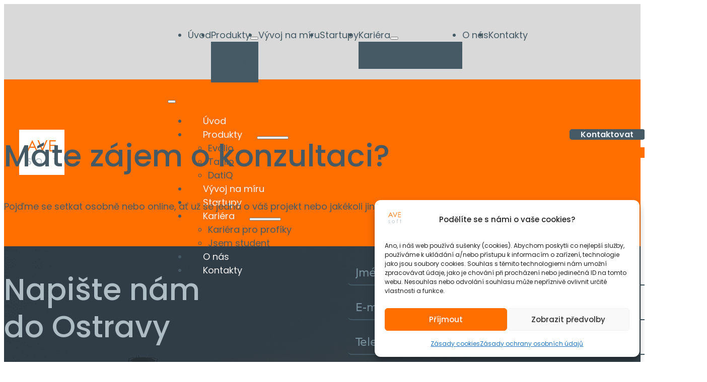

--- FILE ---
content_type: text/html; charset=UTF-8
request_url: https://avesoft.cz/clenove_tymu/pavel-s/
body_size: 15635
content:
<!DOCTYPE html>
<html lang="cs" prefix="og: https://ogp.me/ns#">
<head>
<meta charset="UTF-8">
<meta name="viewport" content="width=device-width, initial-scale=1">
<script data-mp=true data-cfasync=false nowprocket>window.MOTIONPAGE_FRONT={version:"2.5.3"}</script><style>body{visibility:hidden;}</style>
<script data-mp=true data-cfasync=false nowprocket>document.addEventListener("DOMContentLoaded",()=>(document.body.style.visibility="inherit"));</script>
<noscript><style>body{visibility:inherit;}</style></noscript>
<!-- Optimalizace pro vyhledávače podle Rank Math - https://rankmath.com/ -->
<title>Pavel S. - AVE Soft</title><link rel="preload" href="https://avesoft.cz/wp-content/uploads/2023/01/Group-9284.svg" as="image" fetchpriority="high" />
<link data-rocket-preload as="style" href="https://fonts.googleapis.com/css2?family=Poppins:ital,wght@0,100;0,200;0,300;0,400;0,500;0,600;0,700;0,800;0,900;1,100;1,200;1,300;1,400;1,500;1,600;1,700;1,800;1,900&#038;display=swap" rel="preload">
<link href="https://fonts.googleapis.com/css2?family=Poppins:ital,wght@0,100;0,200;0,300;0,400;0,500;0,600;0,700;0,800;0,900;1,100;1,200;1,300;1,400;1,500;1,600;1,700;1,800;1,900&#038;display=swap" media="print" onload="this.media=&#039;all&#039;" rel="stylesheet">
<noscript data-wpr-hosted-gf-parameters=""><link rel="stylesheet" href="https://fonts.googleapis.com/css2?family=Poppins:ital,wght@0,100;0,200;0,300;0,400;0,500;0,600;0,700;0,800;0,900;1,100;1,200;1,300;1,400;1,500;1,600;1,700;1,800;1,900&#038;display=swap"></noscript>
<meta name="robots" content="follow, index, max-snippet:-1, max-video-preview:-1, max-image-preview:large"/>
<link rel="canonical" href="https://avesoft.cz/clenove_tymu/pavel-s/" />
<meta property="og:locale" content="cs_CZ" />
<meta property="og:type" content="article" />
<meta property="og:title" content="Pavel S. - AVE Soft" />
<meta property="og:url" content="https://avesoft.cz/clenove_tymu/pavel-s/" />
<meta property="og:site_name" content="Avesoft" />
<meta property="og:updated_time" content="2023-03-23T09:26:59+01:00" />
<meta name="twitter:card" content="summary_large_image" />
<meta name="twitter:title" content="Pavel S. - AVE Soft" />
<!-- /Rank Math WordPress SEO plugin -->

<link rel='dns-prefetch' href='//fonts.googleapis.com' />
<link href='https://fonts.gstatic.com' crossorigin rel='preconnect' />
<link rel="alternate" title="oEmbed (JSON)" type="application/json+oembed" href="https://avesoft.cz/wp-json/oembed/1.0/embed?url=https%3A%2F%2Favesoft.cz%2Fclenove_tymu%2Fpavel-s%2F" />
<link rel="alternate" title="oEmbed (XML)" type="text/xml+oembed" href="https://avesoft.cz/wp-json/oembed/1.0/embed?url=https%3A%2F%2Favesoft.cz%2Fclenove_tymu%2Fpavel-s%2F&#038;format=xml" />
<link rel="preconnect" href="https://fonts.gstatic.com/" crossorigin><style id='wp-img-auto-sizes-contain-inline-css'>
img:is([sizes=auto i],[sizes^="auto," i]){contain-intrinsic-size:3000px 1500px}
/*# sourceURL=wp-img-auto-sizes-contain-inline-css */
</style>
<style id='wp-emoji-styles-inline-css'>

	img.wp-smiley, img.emoji {
		display: inline !important;
		border: none !important;
		box-shadow: none !important;
		height: 1em !important;
		width: 1em !important;
		margin: 0 0.07em !important;
		vertical-align: -0.1em !important;
		background: none !important;
		padding: 0 !important;
	}
/*# sourceURL=wp-emoji-styles-inline-css */
</style>
<style id='classic-theme-styles-inline-css'>
/*! This file is auto-generated */
.wp-block-button__link{color:#fff;background-color:#32373c;border-radius:9999px;box-shadow:none;text-decoration:none;padding:calc(.667em + 2px) calc(1.333em + 2px);font-size:1.125em}.wp-block-file__button{background:#32373c;color:#fff;text-decoration:none}
/*# sourceURL=/wp-includes/css/classic-themes.min.css */
</style>
<link rel='stylesheet' id='automaticcss-core-css' href='https://avesoft.cz/wp-content/uploads/automatic-css/automatic.css?ver=1707905066' media='all' />
<link rel='stylesheet' id='cmplz-general-css' href='https://avesoft.cz/wp-content/plugins/complianz-gdpr/assets/css/cookieblocker.min.css?ver=1767782810' media='all' />
<link rel='stylesheet' id='bricks-frontend-css' href='https://avesoft.cz/wp-content/themes/bricks/assets/css/frontend-layer.min.css?ver=1767782922' media='all' />
<style id='bricks-frontend-inline-css'>
:root { --x-ff-gap: 15px;}.brxe-xfluentform .fluentform input[type=checkbox], .brxe-xfluentform .fluentform input[type=radio] { width: auto}[data-x-fluent-form*=smartUI] .ff-el-group input[type=checkbox]::after,[data-x-fluent-form*=smartUI] .ff-el-group input[type=radio]::after { content: ''; display: block; width: 100%; height: 100%; padding: 0; margin: 0; transition: background-color 0.3s ease;}[data-x-fluent-form*=smartUI] .ff-el-group input[type=checkbox]:checked::after, [data-x-fluent-form*=smartUI] .ff-el-group input[type=radio]:checked::after, [data-x-fluent-form*=smartUI] .ff-el-group .ff_item_selected input[type=checkbox]::after,[data-x-fluent-form*=smartUI] .ff-el-group .ff_item_selected input[type=radio]::after { background-color: #111;}[data-x-fluent-form*=smartUI] .ff-el-group input[type=radio],[data-x-fluent-form*=smartUI] .ff-el-group input[type=checkbox] { appearance: none ; -webkit-appearance: none; -moz-appearance: none; border-style: solid; border-width: 0; outline: 0; display: inline-block; min-width: 1px; width: 15px; height: 15px; background: #ddd; margin-right: 5px; padding: 3px; vertical-align: middle;}:where(.brxe-xfluentform[data-x-fluent-form*=smartUI]) .ff-el-group input[type=radio] { border-radius: 100px;}:where(.brxe-xfluentform[data-x-fluent-form*=smartUI]) .ff-el-group input[type=radio]::after { border-radius: inherit;}.brxe-xfluentform .frm-fluent-form > .ff-el-group:last-child { margin-bottom: 0;}.brxe-xfluentform .fluentform .ff-el-tc { display: block;}.brxe-xfluentform .fluentform .ff_upload_btn.ff-btn { display: inline-block;}.brxe-xfluentform .fluentform .ff-el-progress-bar { display: flex; align-items: center; justify-content: flex-end;}.brxe-xfluentform .ff-el-phone.ff_el_with_extended_validation { padding-left: 55px!important;}.brxe-xfluentform select.ff-el-form-control:not([size]):not([multiple]) { height: auto;}@media (min-width: 768px) { .brxe-xfluentform .frm-fluent-form .ff-t-cell:first-of-type { padding-left: 0!important; } .brxe-xfluentform .frm-fluent-form .ff-t-cell:last-of-type { padding-right: 0!important; }}.brxe-xfluentform .ff-el-repeat-buttons-list svg { height: 1em; width: 1em; font-size: 20px;}@media (min-width: 768px) { .brxe-xfluentform .frm-fluent-form .ff-t-container { display: flex; gap: var(--x-ff-gap); width: 100%; }}
/*# sourceURL=bricks-frontend-inline-css */
</style>
<link rel='stylesheet' id='bricks-child-css' href='https://avesoft.cz/wp-content/themes/bricks-child-2/style.css?ver=1683111222' media='all' />
<link rel='stylesheet' id='bricks-ionicons-css' href='https://avesoft.cz/wp-content/themes/bricks/assets/css/libs/ionicons-layer.min.css?ver=1767782922' media='all' />
<link rel='stylesheet' id='automaticcss-bricks-css' href='https://avesoft.cz/wp-content/uploads/automatic-css/automatic-bricks.css?ver=1707905067' media='all' />
<link rel='stylesheet' id='automaticcss-frames-css' href='https://avesoft.cz/wp-content/uploads/automatic-css/automatic-frames.css?ver=1707905067' media='all' />
<style id='bricks-frontend-inline-inline-css'>
:root {} .brxe-container {width: 1366px} .woocommerce main.site-main {width: 1366px} #brx-content.wordpress {width: 1366px} body {font-size: 18px; font-weight: 400; color: #455a64; font-family: "Poppins"} h1, h2, h3, h4, h5, h6 {font-family: "Poppins"} h1 {font-size: 106px; font-weight: 500; line-height: 120px; color: #455a64} h2 {font-size: 60px; font-weight: 500; line-height: 74px}@media (max-width: 991px) { body {color: #455a64}}@media (max-width: 767px) { body {font-size: 14px; line-height: 24px} h1 {font-size: 52px; line-height: 58px}}@media (max-width: 478px) { h1 {font-size: 52px; font-weight: 500; line-height: 58px} body {font-size: 14px; line-height: 24px} h2 {font-size: 40px; line-height: 40px}}.fr-header-bravo.brxe-section {height: 150px; z-index: 100}.fr-header-bravo__inner.brxe-container {z-index: 100}.fr-logo.brxe-image {width: 90px; height: 90px}.fr-brx-nav-alpha.brxe-nav-menu .bricks-mobile-menu > li > a {padding-right: var(--space-m); padding-left: var(--space-m); color: var(--fr-text-light)}.fr-brx-nav-alpha.brxe-nav-menu .bricks-mobile-menu > li > .brx-submenu-toggle > * {padding-right: var(--space-m); padding-left: var(--space-m); color: var(--fr-text-light)}.fr-brx-nav-alpha.brxe-nav-menu .bricks-mobile-menu-toggle {color: var(--fr-text-dark)}.fr-brx-nav-alpha.brxe-nav-menu .bricks-nav-menu > li {margin-left: 0}.fr-brx-nav-alpha.brxe-nav-menu .bricks-nav-menu .sub-menu .brx-submenu-toggle > a + button {color: var(--fr-text-dark); font-size: var(--text-m); line-height: 1}.fr-brx-nav-alpha.brxe-nav-menu .bricks-nav-menu .sub-menu .brx-submenu-toggle button {margin-left: .5em}.fr-brx-nav-alpha > nav:not(.bricks-mobile-menu-wrapper) > ul {display: flex; gap: var(--fr-content-gap);}@media (max-width: 991px) {.fr-brx-nav-alpha.brxe-nav-menu {line-height: 0}}@media (max-width: 478px) {.nadpis-v-paticce.brxe-heading {font-size: 30px; line-height: 40px; width: 200px}}.col-span--1.brxe-block {padding-left: 3rem}.fr-footer-alpha.brxe-section {background-color: #263238; color: #aebcc3}.fr-footer-alpha__nav-column.brxe-block {row-gap: var(--fr-content-gap)}.fr-footer-alpha__nav-ul.brxe-block {padding-left: 0; row-gap: var(--fr-content-gap)}.fr-footer-alpha__nav-ul {list-style: none;}:root {--bricks-color-zcrzrt: #78909c;--bricks-color-acss_import_transparent: transparent;}@layer bricks {@media (max-width: 991px) {#brxe-97f5cf .bricks-nav-menu-wrapper { display: none; }#brxe-97f5cf .bricks-mobile-menu-toggle { display: block; }}}#brxe-97f5cf .bricks-mobile-menu > .menu-item-has-children .brx-submenu-toggle button {color: #ffffff}#brxe-97f5cf .bricks-nav-menu .sub-menu {background-color: #455a64}@media (max-width: 478px) {#brxe-97f5cf .bricks-mobile-menu .sub-menu > li > a {color: var(--shade-ultra-light)}#brxe-97f5cf .bricks-mobile-menu .sub-menu > li > .brx-submenu-toggle > * {color: var(--shade-ultra-light)}}#brxe-c43e74 {z-index: 100}@media (max-width: 478px) {#brxe-c43e74 {background-color: #f4f3ee}}#brxe-spvutq {align-items: flex-end}@media (max-width: 767px) {#brxe-spvutq {align-items: flex-start}}#brxe-yczdue {padding-top: var(--space-xl); padding-bottom: var(--space-xl)}@media (max-width: 767px) {#brxe-dzczhq {font-size: 30px; line-height: 40px; padding-left: 0}}.brxe-qibczd .fluentform .ff-btn-submit {background-color: var(--primary); padding-top: 20px; padding-right: 25px; padding-bottom: 20px; padding-left: 25px; color: var(--shade-ultra-light)}.brxe-qibczd .fluentform form .ff-btn-submit:not(.ff_btn_no_style) {background-color: var(--primary)}.brxe-qibczd .fluentform .ff-el-group input:not([type=radio]):not([type=checkbox]):not([type=submit]):not([type=button]):not([type=image]):not([type=file]) {background-color: rgba(255, 0, 0, 0); border-top-width: 0; border-top-color: #455a64; border-right-width: 0; border-right-color: #455a64; border-bottom-width: 2px; border-bottom-color: #455a64; border-left-width: 0; border-left-color: #455a64}.brxe-qibczd .fluentform .ff-el-group textarea {background-color: rgba(255, 0, 0, 0); border-top-width: 0; border-top-color: #455a64; border-right-width: 0; border-right-color: #455a64; border-bottom-width: 2px; border-bottom-color: #455a64; border-left-width: 0; border-left-color: #455a64}.brxe-qibczd .fluentform .ff-el-group select {background-color: rgba(255, 0, 0, 0); border-top-width: 0; border-top-color: #455a64; border-right-width: 0; border-right-color: #455a64; border-bottom-width: 2px; border-bottom-color: #455a64; border-left-width: 0; border-left-color: #455a64}.brxe-qibczd .fluentform .ff-el-group:not(form > *:last-child) {margin-bottom: 30px}.brxe-qibczd .fluentform .ff-el-group input:not([type=radio]):not([type=checkbox]):not([type=submit]):not([type=button]):not([type=image]):not([type=file]):active {border-bottom-width: 2px; border-bottom-color: var(--primary)}.brxe-qibczd .fluentform .ff-el-group textarea:active {border-bottom-width: 2px; border-bottom-color: var(--primary)}.brxe-qibczd .fluentform .ff-el-group select:active {border-bottom-width: 2px; border-bottom-color: var(--primary)}.brxe-qibczd .fluentform .ff_submit_btn_wrapper {text-align: right}.brxe-qibczd {color: rgba(0, 0, 0, 0.4); width: 100%}.brxe-qibczd .fluentform .ff-btn-submit:hover {color: #ffffff; border-color: var(--primary-trans-80); background-color: var(--primary-trans-80)}.brxe-qibczd .fluentform .ff-message-success {color: #ffffff; font-size: 22px; border: 0}.brxe-qibczd .fluentform .ff-el-group input::-webkit-input-placeholder {color: #78909c}.brxe-qibczd .fluentform .ff-el-group textarea::-webkit-input-placeholder {color: #78909c}.brxe-qibczd .fluentform form .ff-btn-submit:not(.ff_btn_no_style):hover {background-color: var(--primary-trans-80)}.ff-message-success {border: 0 !important;} .ff-el-form-control:focus { border-width: 0px 0px 2px 0px !important; border-color: var(--primary) !important;}#brxe-nlwgay {color: #ffffff; font-weight: 500; font-size: 50px}#brxe-6cc167 {color: #aebcc3}#brxe-cprpyb {padding-top: 100px}@media (max-width: 991px) {#brxe-cprpyb {padding-top: 0}}@media (max-width: 767px) {#brxe-cprpyb {padding-top: 0}}@media (max-width: 478px) {#brxe-cprpyb {padding-top: 0}}#brxe-113131 {row-gap: 25px}#brxe-dcbnzq {padding-bottom: 18px}#brxe-c759b4 {row-gap: 0px}#brxe-waerye .bricks-nav-menu {flex-direction: column}#brxe-waerye {margin-left: -30px; color: #aebcc3; text-decoration: underline}#brxe-waerye a { color: #aebcc3;}#brxe-jawekt {padding-top: 0; padding-right: 0; padding-bottom: 0; padding-left: 0}#brxe-wjhwiw {row-gap: 0px}#brxe-62aa4a {background-image: url(https://avesoft.cz/wp-content/uploads/2023/01/vitkovice.png); background-size: cover}
/*# sourceURL=bricks-frontend-inline-inline-css */
</style>

<link rel="https://api.w.org/" href="https://avesoft.cz/wp-json/" /><link rel="alternate" title="JSON" type="application/json" href="https://avesoft.cz/wp-json/wp/v2/clenove_tymu/3424" /><link rel="EditURI" type="application/rsd+xml" title="RSD" href="https://avesoft.cz/xmlrpc.php?rsd" />
<link rel='shortlink' href='https://avesoft.cz/?p=3424' />
			<style>.cmplz-hidden {
					display: none !important;
				}</style><script src="https://t.usermaven.com/lib.js" 
    data-key="UMtAeH8aTC" 
    data-tracking-host="https://events.usermaven.com"
    data-autocapture="true"  
    data-privacy-policy="strict" 
    defer>
</script>
<script>window.usermaven = window.usermaven || (function(){(window.usermavenQ = window.usermavenQ || []).push(arguments);})</script>
<script type="text/plain" data-service="google-analytics" data-category="statistics" id="google_gtagjs" data-cmplz-src="https://www.googletagmanager.com/gtag/js?id=G-RV3JLLEYZV" async></script>
<script id="google_gtagjs-inline">
window.dataLayer = window.dataLayer || [];function gtag(){dataLayer.push(arguments);}gtag('js', new Date());gtag('config', 'G-RV3JLLEYZV', {} );
</script>
<link rel="icon" href="https://avesoft.cz/wp-content/uploads/2023/03/favicon-32x32-1.png.webp" sizes="32x32" />
<link rel="icon" href="https://avesoft.cz/wp-content/uploads/2023/03/favicon-32x32-1.png.webp" sizes="192x192" />
<link rel="apple-touch-icon" href="https://avesoft.cz/wp-content/uploads/2023/03/favicon-32x32-1.png.webp" />
<meta name="msapplication-TileImage" content="https://avesoft.cz/wp-content/uploads/2023/03/favicon-32x32-1.png" />
		<style id="wp-custom-css">
			.rounded-frame {
  width: 62%;
  border: 1px solid #ccc;
  border-radius: 20px;
  padding: 20px;
  float: left;
  text-align: left;
}

.clear {
  clear: both;
}

  .bigger-button {
    font-size: 100%; /* Make the font size 1 time bigger */
    background-color: grey; /* Blue background color */
    color: white; /* Text color (white for better visibility on a blue background) */
    padding: 10px 20px; /* Add padding for spacing around the text */
    border: none; /* Remove the default button border */
    border-radius: 5px; /* Add rounded corners */
    cursor: pointer; /* Add a pointer cursor on hover */
  }

  .bigger-button:hover {
    background-color: darkblue; /* Change the background color on hover */
  }		</style>
		
<meta property="og:url" content="https://avesoft.cz/clenove_tymu/pavel-s/" />
<meta property="og:site_name" content="AVE Soft" />
<meta property="og:title" content="Pavel S." />
<meta property="og:type" content="website" />
<style id='global-styles-inline-css'>
:root{--wp--preset--aspect-ratio--square: 1;--wp--preset--aspect-ratio--4-3: 4/3;--wp--preset--aspect-ratio--3-4: 3/4;--wp--preset--aspect-ratio--3-2: 3/2;--wp--preset--aspect-ratio--2-3: 2/3;--wp--preset--aspect-ratio--16-9: 16/9;--wp--preset--aspect-ratio--9-16: 9/16;--wp--preset--color--black: #000000;--wp--preset--color--cyan-bluish-gray: #abb8c3;--wp--preset--color--white: #ffffff;--wp--preset--color--pale-pink: #f78da7;--wp--preset--color--vivid-red: #cf2e2e;--wp--preset--color--luminous-vivid-orange: #ff6900;--wp--preset--color--luminous-vivid-amber: #fcb900;--wp--preset--color--light-green-cyan: #7bdcb5;--wp--preset--color--vivid-green-cyan: #00d084;--wp--preset--color--pale-cyan-blue: #8ed1fc;--wp--preset--color--vivid-cyan-blue: #0693e3;--wp--preset--color--vivid-purple: #9b51e0;--wp--preset--gradient--vivid-cyan-blue-to-vivid-purple: linear-gradient(135deg,rgb(6,147,227) 0%,rgb(155,81,224) 100%);--wp--preset--gradient--light-green-cyan-to-vivid-green-cyan: linear-gradient(135deg,rgb(122,220,180) 0%,rgb(0,208,130) 100%);--wp--preset--gradient--luminous-vivid-amber-to-luminous-vivid-orange: linear-gradient(135deg,rgb(252,185,0) 0%,rgb(255,105,0) 100%);--wp--preset--gradient--luminous-vivid-orange-to-vivid-red: linear-gradient(135deg,rgb(255,105,0) 0%,rgb(207,46,46) 100%);--wp--preset--gradient--very-light-gray-to-cyan-bluish-gray: linear-gradient(135deg,rgb(238,238,238) 0%,rgb(169,184,195) 100%);--wp--preset--gradient--cool-to-warm-spectrum: linear-gradient(135deg,rgb(74,234,220) 0%,rgb(151,120,209) 20%,rgb(207,42,186) 40%,rgb(238,44,130) 60%,rgb(251,105,98) 80%,rgb(254,248,76) 100%);--wp--preset--gradient--blush-light-purple: linear-gradient(135deg,rgb(255,206,236) 0%,rgb(152,150,240) 100%);--wp--preset--gradient--blush-bordeaux: linear-gradient(135deg,rgb(254,205,165) 0%,rgb(254,45,45) 50%,rgb(107,0,62) 100%);--wp--preset--gradient--luminous-dusk: linear-gradient(135deg,rgb(255,203,112) 0%,rgb(199,81,192) 50%,rgb(65,88,208) 100%);--wp--preset--gradient--pale-ocean: linear-gradient(135deg,rgb(255,245,203) 0%,rgb(182,227,212) 50%,rgb(51,167,181) 100%);--wp--preset--gradient--electric-grass: linear-gradient(135deg,rgb(202,248,128) 0%,rgb(113,206,126) 100%);--wp--preset--gradient--midnight: linear-gradient(135deg,rgb(2,3,129) 0%,rgb(40,116,252) 100%);--wp--preset--font-size--small: 13px;--wp--preset--font-size--medium: 20px;--wp--preset--font-size--large: 36px;--wp--preset--font-size--x-large: 42px;--wp--preset--spacing--20: 0.44rem;--wp--preset--spacing--30: 0.67rem;--wp--preset--spacing--40: 1rem;--wp--preset--spacing--50: 1.5rem;--wp--preset--spacing--60: 2.25rem;--wp--preset--spacing--70: 3.38rem;--wp--preset--spacing--80: 5.06rem;--wp--preset--shadow--natural: 6px 6px 9px rgba(0, 0, 0, 0.2);--wp--preset--shadow--deep: 12px 12px 50px rgba(0, 0, 0, 0.4);--wp--preset--shadow--sharp: 6px 6px 0px rgba(0, 0, 0, 0.2);--wp--preset--shadow--outlined: 6px 6px 0px -3px rgb(255, 255, 255), 6px 6px rgb(0, 0, 0);--wp--preset--shadow--crisp: 6px 6px 0px rgb(0, 0, 0);}:where(.is-layout-flex){gap: 0.5em;}:where(.is-layout-grid){gap: 0.5em;}body .is-layout-flex{display: flex;}.is-layout-flex{flex-wrap: wrap;align-items: center;}.is-layout-flex > :is(*, div){margin: 0;}body .is-layout-grid{display: grid;}.is-layout-grid > :is(*, div){margin: 0;}:where(.wp-block-columns.is-layout-flex){gap: 2em;}:where(.wp-block-columns.is-layout-grid){gap: 2em;}:where(.wp-block-post-template.is-layout-flex){gap: 1.25em;}:where(.wp-block-post-template.is-layout-grid){gap: 1.25em;}.has-black-color{color: var(--wp--preset--color--black) !important;}.has-cyan-bluish-gray-color{color: var(--wp--preset--color--cyan-bluish-gray) !important;}.has-white-color{color: var(--wp--preset--color--white) !important;}.has-pale-pink-color{color: var(--wp--preset--color--pale-pink) !important;}.has-vivid-red-color{color: var(--wp--preset--color--vivid-red) !important;}.has-luminous-vivid-orange-color{color: var(--wp--preset--color--luminous-vivid-orange) !important;}.has-luminous-vivid-amber-color{color: var(--wp--preset--color--luminous-vivid-amber) !important;}.has-light-green-cyan-color{color: var(--wp--preset--color--light-green-cyan) !important;}.has-vivid-green-cyan-color{color: var(--wp--preset--color--vivid-green-cyan) !important;}.has-pale-cyan-blue-color{color: var(--wp--preset--color--pale-cyan-blue) !important;}.has-vivid-cyan-blue-color{color: var(--wp--preset--color--vivid-cyan-blue) !important;}.has-vivid-purple-color{color: var(--wp--preset--color--vivid-purple) !important;}.has-black-background-color{background-color: var(--wp--preset--color--black) !important;}.has-cyan-bluish-gray-background-color{background-color: var(--wp--preset--color--cyan-bluish-gray) !important;}.has-white-background-color{background-color: var(--wp--preset--color--white) !important;}.has-pale-pink-background-color{background-color: var(--wp--preset--color--pale-pink) !important;}.has-vivid-red-background-color{background-color: var(--wp--preset--color--vivid-red) !important;}.has-luminous-vivid-orange-background-color{background-color: var(--wp--preset--color--luminous-vivid-orange) !important;}.has-luminous-vivid-amber-background-color{background-color: var(--wp--preset--color--luminous-vivid-amber) !important;}.has-light-green-cyan-background-color{background-color: var(--wp--preset--color--light-green-cyan) !important;}.has-vivid-green-cyan-background-color{background-color: var(--wp--preset--color--vivid-green-cyan) !important;}.has-pale-cyan-blue-background-color{background-color: var(--wp--preset--color--pale-cyan-blue) !important;}.has-vivid-cyan-blue-background-color{background-color: var(--wp--preset--color--vivid-cyan-blue) !important;}.has-vivid-purple-background-color{background-color: var(--wp--preset--color--vivid-purple) !important;}.has-black-border-color{border-color: var(--wp--preset--color--black) !important;}.has-cyan-bluish-gray-border-color{border-color: var(--wp--preset--color--cyan-bluish-gray) !important;}.has-white-border-color{border-color: var(--wp--preset--color--white) !important;}.has-pale-pink-border-color{border-color: var(--wp--preset--color--pale-pink) !important;}.has-vivid-red-border-color{border-color: var(--wp--preset--color--vivid-red) !important;}.has-luminous-vivid-orange-border-color{border-color: var(--wp--preset--color--luminous-vivid-orange) !important;}.has-luminous-vivid-amber-border-color{border-color: var(--wp--preset--color--luminous-vivid-amber) !important;}.has-light-green-cyan-border-color{border-color: var(--wp--preset--color--light-green-cyan) !important;}.has-vivid-green-cyan-border-color{border-color: var(--wp--preset--color--vivid-green-cyan) !important;}.has-pale-cyan-blue-border-color{border-color: var(--wp--preset--color--pale-cyan-blue) !important;}.has-vivid-cyan-blue-border-color{border-color: var(--wp--preset--color--vivid-cyan-blue) !important;}.has-vivid-purple-border-color{border-color: var(--wp--preset--color--vivid-purple) !important;}.has-vivid-cyan-blue-to-vivid-purple-gradient-background{background: var(--wp--preset--gradient--vivid-cyan-blue-to-vivid-purple) !important;}.has-light-green-cyan-to-vivid-green-cyan-gradient-background{background: var(--wp--preset--gradient--light-green-cyan-to-vivid-green-cyan) !important;}.has-luminous-vivid-amber-to-luminous-vivid-orange-gradient-background{background: var(--wp--preset--gradient--luminous-vivid-amber-to-luminous-vivid-orange) !important;}.has-luminous-vivid-orange-to-vivid-red-gradient-background{background: var(--wp--preset--gradient--luminous-vivid-orange-to-vivid-red) !important;}.has-very-light-gray-to-cyan-bluish-gray-gradient-background{background: var(--wp--preset--gradient--very-light-gray-to-cyan-bluish-gray) !important;}.has-cool-to-warm-spectrum-gradient-background{background: var(--wp--preset--gradient--cool-to-warm-spectrum) !important;}.has-blush-light-purple-gradient-background{background: var(--wp--preset--gradient--blush-light-purple) !important;}.has-blush-bordeaux-gradient-background{background: var(--wp--preset--gradient--blush-bordeaux) !important;}.has-luminous-dusk-gradient-background{background: var(--wp--preset--gradient--luminous-dusk) !important;}.has-pale-ocean-gradient-background{background: var(--wp--preset--gradient--pale-ocean) !important;}.has-electric-grass-gradient-background{background: var(--wp--preset--gradient--electric-grass) !important;}.has-midnight-gradient-background{background: var(--wp--preset--gradient--midnight) !important;}.has-small-font-size{font-size: var(--wp--preset--font-size--small) !important;}.has-medium-font-size{font-size: var(--wp--preset--font-size--medium) !important;}.has-large-font-size{font-size: var(--wp--preset--font-size--large) !important;}.has-x-large-font-size{font-size: var(--wp--preset--font-size--x-large) !important;}
/*# sourceURL=global-styles-inline-css */
</style>
<link rel='stylesheet' id='fluentform-public-default-css' href='https://avesoft.cz/wp-content/plugins/fluentform/assets/css/fluentform-public-default.css?ver=6.1.12' media='all' />
<link rel='stylesheet' id='fluent-form-styles-css' href='https://avesoft.cz/wp-content/plugins/fluentform/assets/css/fluent-forms-public.css?ver=6.1.12' media='all' />
<meta name="generator" content="WP Rocket 3.20.3" data-wpr-features="wpr_cache_webp wpr_desktop" /></head>

<body data-cmplz=1 class="wp-singular clenove_tymu-template-default single single-clenove_tymu postid-3424 wp-theme-bricks wp-child-theme-bricks-child-2 brx-body bricks-is-frontend wp-embed-responsive">		<a class="skip-link" href="#brx-content">Přeskočit na hlavní obsah</a>

					<a class="skip-link" href="#brx-footer">Přeskočit na zápatí</a>
			<header data-rocket-location-hash="5eea61c08c7b659c16ba6025e9164c07" id="brx-header"><div data-rocket-location-hash="5289908ae5eae08eb3fc49b019fa8b11" id="brxe-c43e74" class="brxe-section pad-header--m fr-bg--light fr-header-bravo bricks-lazy-hidden"><div data-rocket-location-hash="d0190adbfd35aafa6645ee0ded307c38" id="brxe-dfffce" class="brxe-container flex--row align-items--center justify-content--between gap--m fr-header-bravo__inner bricks-lazy-hidden"><a id="brxe-4aa286" class="brxe-image fr-logo tag" href="/"><img data-perfmatters-preload src="https://avesoft.cz/wp-content/uploads/2023/01/Group-9284.svg" class="css-filter size-full" alt="AVE Soft logo" loading="eager" decoding="async" /></a><div id="brxe-97f5cf" data-script-id="97f5cf" class="brxe-nav-menu fr-brx-nav-alpha"><nav class="bricks-nav-menu-wrapper tablet_portrait"><ul id="menu-main-menu" class="bricks-nav-menu"><li id="menu-item-90" class="menu-item menu-item-type-post_type menu-item-object-page menu-item-home menu-item-90 bricks-menu-item"><a href="https://avesoft.cz/">Úvod</a></li>
<li id="menu-item-1618" class="menu-item menu-item-type-custom menu-item-object-custom menu-item-has-children menu-item-1618 bricks-menu-item"><div class="brx-submenu-toggle icon-right"><a href="#" data-brx-anchor="true">Produkty</a><button aria-expanded="false" aria-label="Produkty Podmenu"><i class="ion-md-arrow-dropdown menu-item-icon"></i></button></div>
<ul class="sub-menu">
	<li id="menu-item-1619" class="menu-item menu-item-type-custom menu-item-object-custom menu-item-1619 bricks-menu-item"><a target="_blank" rel="noopener" href="https://evolio.cz/">Evolio</a></li>
	<li id="menu-item-1620" class="menu-item menu-item-type-custom menu-item-object-custom menu-item-1620 bricks-menu-item"><a target="_blank" rel="noopener" href="https://taxlio.cz/">Taxlio</a></li>
	<li id="menu-item-1621" class="menu-item menu-item-type-custom menu-item-object-custom menu-item-1621 bricks-menu-item"><a target="_blank" rel="noopener" href="https://datiq.cz/">DatiQ</a></li>
</ul>
</li>
<li id="menu-item-87" class="menu-item menu-item-type-post_type menu-item-object-page menu-item-87 bricks-menu-item"><a href="https://avesoft.cz/vyvoj-na-miru/">Vývoj na míru</a></li>
<li id="menu-item-86" class="menu-item menu-item-type-post_type menu-item-object-page menu-item-86 bricks-menu-item"><a href="https://avesoft.cz/startupy/">Startupy</a></li>
<li id="menu-item-1622" class="menu-item menu-item-type-custom menu-item-object-custom menu-item-has-children menu-item-1622 bricks-menu-item"><div class="brx-submenu-toggle icon-right"><a href="https://avesoft.cz/kariera-pro-profiky/">Kariéra</a><button aria-expanded="false" aria-label="Kariéra Podmenu"><i class="ion-md-arrow-dropdown menu-item-icon"></i></button></div>
<ul class="sub-menu">
	<li id="menu-item-1623" class="menu-item menu-item-type-post_type menu-item-object-page menu-item-1623 bricks-menu-item"><a href="https://avesoft.cz/kariera-pro-profiky/">Kariéra pro profíky</a></li>
	<li id="menu-item-1624" class="menu-item menu-item-type-post_type menu-item-object-page menu-item-1624 bricks-menu-item"><a href="https://avesoft.cz/jsem-student/">Jsem student</a></li>
</ul>
</li>
<li id="menu-item-606" class="menu-item menu-item-type-post_type menu-item-object-page menu-item-606 bricks-menu-item"><a href="https://avesoft.cz/o-nas/">O nás</a></li>
<li id="menu-item-84" class="menu-item menu-item-type-post_type menu-item-object-page menu-item-84 bricks-menu-item"><a href="https://avesoft.cz/kontakty/">Kontakty</a></li>
</ul></nav>			<button class="bricks-mobile-menu-toggle" aria-haspopup="true" aria-label="Otevřít mobilní menu" aria-expanded="false">
				<span class="bar-top"></span>
				<span class="bar-center"></span>
				<span class="bar-bottom"></span>
			</button>
			<nav class="bricks-mobile-menu-wrapper left"><ul id="menu-main-menu-1" class="bricks-mobile-menu"><li class="menu-item menu-item-type-post_type menu-item-object-page menu-item-home menu-item-90 bricks-menu-item"><a href="https://avesoft.cz/">Úvod</a></li>
<li class="menu-item menu-item-type-custom menu-item-object-custom menu-item-has-children menu-item-1618 bricks-menu-item"><div class="brx-submenu-toggle icon-right"><a href="#" data-brx-anchor="true">Produkty</a><button aria-expanded="false" aria-label="Produkty Podmenu"><i class="ion-ios-arrow-down open"></i></button></div>
<ul class="sub-menu">
	<li class="menu-item menu-item-type-custom menu-item-object-custom menu-item-1619 bricks-menu-item"><a target="_blank" rel="noopener" href="https://evolio.cz/">Evolio</a></li>
	<li class="menu-item menu-item-type-custom menu-item-object-custom menu-item-1620 bricks-menu-item"><a target="_blank" rel="noopener" href="https://taxlio.cz/">Taxlio</a></li>
	<li class="menu-item menu-item-type-custom menu-item-object-custom menu-item-1621 bricks-menu-item"><a target="_blank" rel="noopener" href="https://datiq.cz/">DatiQ</a></li>
</ul>
</li>
<li class="menu-item menu-item-type-post_type menu-item-object-page menu-item-87 bricks-menu-item"><a href="https://avesoft.cz/vyvoj-na-miru/">Vývoj na míru</a></li>
<li class="menu-item menu-item-type-post_type menu-item-object-page menu-item-86 bricks-menu-item"><a href="https://avesoft.cz/startupy/">Startupy</a></li>
<li class="menu-item menu-item-type-custom menu-item-object-custom menu-item-has-children menu-item-1622 bricks-menu-item"><div class="brx-submenu-toggle icon-right"><a href="https://avesoft.cz/kariera-pro-profiky/">Kariéra</a><button aria-expanded="false" aria-label="Kariéra Podmenu"><i class="ion-ios-arrow-down open"></i></button></div>
<ul class="sub-menu">
	<li class="menu-item menu-item-type-post_type menu-item-object-page menu-item-1623 bricks-menu-item"><a href="https://avesoft.cz/kariera-pro-profiky/">Kariéra pro profíky</a></li>
	<li class="menu-item menu-item-type-post_type menu-item-object-page menu-item-1624 bricks-menu-item"><a href="https://avesoft.cz/jsem-student/">Jsem student</a></li>
</ul>
</li>
<li class="menu-item menu-item-type-post_type menu-item-object-page menu-item-606 bricks-menu-item"><a href="https://avesoft.cz/o-nas/">O nás</a></li>
<li class="menu-item menu-item-type-post_type menu-item-object-page menu-item-84 bricks-menu-item"><a href="https://avesoft.cz/kontakty/">Kontakty</a></li>
</ul></nav><div class="bricks-mobile-menu-overlay"></div></div><a id="brxe-aa012b" class="brxe-button btn--primary display--s-none bricks-button bricks-background-primary" href="#kontakt-paticka" data-brx-anchor="true">Konzultace</a></div></div></header><main data-rocket-location-hash="161289de58dc0ebd941796a63810039b" id="brx-content" class="brxe-container layout-default"></main><footer id="brx-footer"><section id="brxe-yczdue" class="brxe-section bg--primary sekce-ftr bricks-lazy-hidden"><div id="brxe-wrbpwt" class="brxe-container grid--5 grid--m-1 owl--m bricks-lazy-hidden"><div id="brxe-qvfxhe" class="brxe-block col-span--4 bricks-lazy-hidden"><h2 id="brxe-euhawz" class="brxe-heading text--white nadpis-v-paticce">Máte zájem o konzultaci?</h2><div id="brxe-egkupx" class="brxe-text-basic text--white">Pojďme se setkat osobně nebo online, ať už se jedná o váš projekt nebo jakékoli jiné téma.</div></div><div id="brxe-spvutq" class="brxe-block col-span--1 bricks-lazy-hidden"><a id="brxe-mxhddp" class="brxe-button btn--base bricks-button bricks-background-primary" href="#kontakt-paticka" data-brx-anchor="true">Kontaktovat</a></div></div></section><section id="brxe-62aa4a" class="brxe-section fr-footer-alpha bg--shade-ultra-light owl--xxl bricks-lazy-hidden"><div id="brxe-gaomyq" class="brxe-container grid--auto-2 owl--m bricks-lazy-hidden"><div id="kontakt-paticka" class="brxe-block bricks-lazy-hidden"><h2 id="brxe-dzczhq" class="brxe-heading text--white nadpis-v-paticce">Napište nám<br>do Ostravy</h2></div><div id="brxe-mqbfqo" class="brxe-block bricks-lazy-hidden"><div class="brxe-qibczd brxe-xfluentform fluent-form" data-x-fluent-form="[]"><div class='fluentform ff-default fluentform_wrapper_3 ffs_custom_wrap'><form data-form_id="3" id="fluentform_3" class="frm-fluent-form fluent_form_3 ff-el-form-top ff_form_instance_3_1 ff-form-loading ff_has_v3_recptcha ffs_custom" data-form_instance="ff_form_instance_3_1" method="POST" data-recptcha_key="6LfhQg8mAAAAAHLZf26U15lgnx3dbOwzNQ1WqU74" ><fieldset  style="border: none!important;margin: 0!important;padding: 0!important;background-color: transparent!important;box-shadow: none!important;outline: none!important; min-inline-size: 100%;">
                    <legend class="ff_screen_reader_title" style="display: block; margin: 0!important;padding: 0!important;height: 0!important;text-indent: -999999px;width: 0!important;overflow:hidden;">Kontaktní formulář</legend><input type='hidden' name='__fluent_form_embded_post_id' value='3424' /><input type="hidden" id="_fluentform_3_fluentformnonce" name="_fluentform_3_fluentformnonce" value="7862d92ea5" /><input type="hidden" name="_wp_http_referer" value="/clenove_tymu/pavel-s/" /><div class='ff-el-group ff-el-form-hide_label'><div class="ff-el-input--label ff-el-is-required asterisk-right"><label for='ff_3_input_text' id='label_ff_3_input_text' aria-label="Jméno">Jméno</label></div><div class='ff-el-input--content'><input type="text" name="input_text" class="ff-el-form-control" placeholder="Jméno" data-name="input_text" id="ff_3_input_text"  aria-invalid="false" aria-required=true></div></div><div class='ff-el-group ff-el-form-hide_label'><div class="ff-el-input--label ff-el-is-required asterisk-right"><label for='ff_3_email' id='label_ff_3_email' aria-label="E-mail">E-mail</label></div><div class='ff-el-input--content'><input type="email" name="email" id="ff_3_email" class="ff-el-form-control" placeholder="E-mail" data-name="email"  aria-invalid="false" aria-required=true></div></div><div class='ff-el-group ff-el-form-hide_label'><div class="ff-el-input--label asterisk-right"><label for='ff_3_phone' id='label_ff_3_phone' aria-label="Telefon">Telefon</label></div><div class='ff-el-input--content'><input name="phone" class="ff-el-form-control ff-el-phone" type="tel" placeholder="Telefon" data-name="phone" id="ff_3_phone" inputmode="tel"  aria-invalid='false' aria-required=false></div></div><div class='ff-el-group ff-el-form-hide_label'><div class="ff-el-input--label asterisk-right"><label for='ff_3_description' id='label_ff_3_description' aria-label="Napište zprávu">Napište zprávu</label></div><div class='ff-el-input--content'><textarea aria-required="false" aria-labelledby="label_ff_3_description" name="description" id="ff_3_description" class="ff-el-form-control" placeholder="Napište zprávu" rows="3" cols="2" data-name="description" ></textarea></div></div><div class='ff-el-group ff-text-left ff_submit_btn_wrapper'><button type="submit" class="ff-btn ff-btn-submit ff-btn-lg ff_btn_style wpf_has_custom_css"  aria-label="Odeslat ⮞">Odeslat ⮞</button></div></fieldset></form><div id='fluentform_3_errors' class='ff-errors-in-stack ff_form_instance_3_1 ff-form-loading_errors ff_form_instance_3_1_errors'></div></div>            <script type="text/javascript">
                window.fluent_form_ff_form_instance_3_1 = {"id":"3","settings":{"layout":{"labelPlacement":"top","helpMessagePlacement":"with_label","errorMessagePlacement":"inline","cssClassName":"","asteriskPlacement":"asterisk-right"},"restrictions":{"denyEmptySubmission":{"enabled":false}}},"form_instance":"ff_form_instance_3_1","form_id_selector":"fluentform_3","rules":{"input_text":{"required":{"value":true,"message":"Pros\u00edm vypl\u0148te tento \u00fadaj"}},"email":{"required":{"value":true,"message":"Pros\u00edm vypl\u0148te tento \u00fadaj"},"email":{"value":true,"message":"Toto nen\u00ed validn\u00ed email"}},"phone":{"required":{"value":false,"message":"This field is required"},"valid_phone_number":{"value":false,"message":"Phone number is not valid"}},"description":{"required":{"value":false,"message":"This field is required"}},"g-recaptcha-response":[]},"debounce_time":300};
                            </script>
            </div></div></div><div id="brxe-6fc031" class="brxe-container grid--2-3 stretch grid--l-1 gap--l bricks-lazy-hidden"><div id="brxe-6f5650" class="brxe-block fr-content-gap bricks-lazy-hidden"><h3 id="brxe-nlwgay" class="brxe-heading"><span style="color:var(--primary)">AVE</span> Soft</h3><p id="brxe-6cc167" class="brxe-text-basic">Přetváříme skvělé nápady na inovativní <br>software pro firmy a startupy.</p><h4 id="brxe-cprpyb" class="brxe-heading text--white">Ostatní</h4><div id="brxe-fmmwxx" class="brxe-text-basic"><u><a href="https://avesoft.cz/zasady-cookies-eu/" style="color: #aebcc3">Zásady cookies (EU)</a></u><br><u><a href="https://avesoft.cz/zasady-ochrany-osobnich-udaju/" style="color: #aebcc3">Zásady ochrany osobních údajů</a></u></div></div><nav id="brxe-92db62" class="brxe-block gap--l stretch grid--m-1 grid--3 bricks-lazy-hidden" aria-label="Footer"><div id="brxe-113131" class="brxe-block fr-footer-alpha__nav-column bricks-lazy-hidden"><h3 id="brxe-8a66f6" class="brxe-heading text--white">Kontakt</h3><div id="brxe-fbkbas" class="brxe-text-basic">AVE Soft s.r.o. <br>IČ: 25378392<br> +420 777 587 648 <u><a href="mailto:info@avesoft.cz" style="color: #ff6f00">info@avesoft.cz</a></u> <br>Datová schránka: acapvxe<br></div></div><div id="brxe-c759b4" class="brxe-block fr-footer-alpha__nav-column bricks-lazy-hidden"><h3 id="brxe-e25ebe" class="brxe-heading text--white">Adresa</h3><ul id="brxe-000209" class="brxe-block fr-footer-alpha__nav-ul bricks-lazy-hidden"><div id="brxe-dcbnzq" class="brxe-text-basic">Technologická 378/9 <br>Ostrava 708 00<br> Česká Republika <br><br><u><a href="https://avesoft.cz/kontakty/" style="color: #aebcc3">Jak se k nám dostanete</a></u></div></ul><h3 id="brxe-rvpqun" class="brxe-heading text--white">Sídlo</h3><ul id="brxe-vecxzr" class="brxe-block fr-footer-alpha__nav-ul bricks-lazy-hidden"><div id="brxe-lymgfr" class="brxe-text-basic">Dostálova 882/63 <br>Ostrava 713 00<br> Česká Republika </div></ul></div><div id="brxe-wjhwiw" class="brxe-block fr-footer-alpha__nav-column bricks-lazy-hidden"><h3 id="brxe-zqjemv" class="brxe-heading text--white">Stránky</h3><ul id="brxe-jawekt" class="brxe-block fr-footer-alpha__nav-ul bricks-lazy-hidden"><div id="brxe-waerye" data-script-id="waerye" class="brxe-nav-menu link--shade-medium"><nav class="bricks-nav-menu-wrapper never"><ul id="menu-footer" class="bricks-nav-menu"><li id="menu-item-1690" class="menu-item menu-item-type-post_type menu-item-object-page menu-item-home menu-item-1690 bricks-menu-item"><a href="https://avesoft.cz/">Úvod</a></li>
<li id="menu-item-1689" class="menu-item menu-item-type-post_type menu-item-object-page menu-item-1689 bricks-menu-item"><a href="https://avesoft.cz/vyvoj-na-miru/">Vývoj na míru</a></li>
<li id="menu-item-1688" class="menu-item menu-item-type-post_type menu-item-object-page menu-item-1688 bricks-menu-item"><a href="https://avesoft.cz/startupy/">Startupy</a></li>
<li id="menu-item-3397" class="menu-item menu-item-type-post_type menu-item-object-page menu-item-3397 bricks-menu-item"><a href="https://avesoft.cz/o-nas/">O nás</a></li>
<li id="menu-item-2149" class="menu-item menu-item-type-post_type menu-item-object-page menu-item-2149 bricks-menu-item"><a href="https://avesoft.cz/projekty/">Projekty</a></li>
<li id="menu-item-1686" class="menu-item menu-item-type-post_type menu-item-object-page menu-item-1686 bricks-menu-item"><a href="https://avesoft.cz/kontakty/">Kontakty</a></li>
<li id="menu-item-2557" class="menu-item menu-item-type-post_type menu-item-object-page menu-item-2557 bricks-menu-item"><a href="https://avesoft.cz/kariera-pro-profiky/">Kariéra pro profíky</a></li>
<li id="menu-item-2558" class="menu-item menu-item-type-post_type menu-item-object-page menu-item-2558 bricks-menu-item"><a href="https://avesoft.cz/jsem-student/">Jsem student</a></li>
</ul></nav></div></ul></div></nav></div></section></footer><script type="speculationrules">
{"prefetch":[{"source":"document","where":{"and":[{"href_matches":"/*"},{"not":{"href_matches":["/wp-*.php","/wp-admin/*","/wp-content/uploads/*","/wp-content/*","/wp-content/plugins/*","/wp-content/themes/bricks-child-2/*","/wp-content/themes/bricks/*","/*\\?(.+)"]}},{"not":{"selector_matches":"a[rel~=\"nofollow\"]"}},{"not":{"selector_matches":".no-prefetch, .no-prefetch a"}}]},"eagerness":"conservative"}]}
</script>

<!-- Consent Management powered by Complianz | GDPR/CCPA Cookie Consent https://wordpress.org/plugins/complianz-gdpr -->
<div id="cmplz-cookiebanner-container"><div class="cmplz-cookiebanner cmplz-hidden banner-1 bottom-right-view-preferences optin cmplz-bottom-right cmplz-categories-type-view-preferences" aria-modal="true" data-nosnippet="true" role="dialog" aria-live="polite" aria-labelledby="cmplz-header-1-optin" aria-describedby="cmplz-message-1-optin">
	<div class="cmplz-header">
		<div class="cmplz-logo"><img src="data:image/svg+xml,%3Csvg%20xmlns=&#039;http://www.w3.org/2000/svg&#039;%20viewBox=&#039;0%200%20%20&#039;%3E%3C/svg%3E" class="attachment-cmplz_banner_image size-cmplz_banner_image bricks-lazy-hidden" alt="AVE Soft" decoding="async" loading="lazy" data-src="https://avesoft.cz/wp-content/uploads/2023/01/Group-9284.svg" data-type="string" /></div>
		<div class="cmplz-title" id="cmplz-header-1-optin">Podělíte se s námi o vaše cookies?</div>
		<div class="cmplz-close" tabindex="0" role="button" aria-label="Zavřít dialogové okno">
			<svg aria-hidden="true" focusable="false" data-prefix="fas" data-icon="times" class="svg-inline--fa fa-times fa-w-11" role="img" xmlns="http://www.w3.org/2000/svg" viewBox="0 0 352 512"><path fill="currentColor" d="M242.72 256l100.07-100.07c12.28-12.28 12.28-32.19 0-44.48l-22.24-22.24c-12.28-12.28-32.19-12.28-44.48 0L176 189.28 75.93 89.21c-12.28-12.28-32.19-12.28-44.48 0L9.21 111.45c-12.28 12.28-12.28 32.19 0 44.48L109.28 256 9.21 356.07c-12.28 12.28-12.28 32.19 0 44.48l22.24 22.24c12.28 12.28 32.2 12.28 44.48 0L176 322.72l100.07 100.07c12.28 12.28 32.2 12.28 44.48 0l22.24-22.24c12.28-12.28 12.28-32.19 0-44.48L242.72 256z"></path></svg>
		</div>
	</div>

	<div class="cmplz-divider cmplz-divider-header"></div>
	<div class="cmplz-body">
		<div class="cmplz-message" id="cmplz-message-1-optin">Ano, i náš web používá sušenky (cookies). Abychom poskytli co nejlepší služby, používáme k ukládání a/nebo přístupu k informacím o zařízení, technologie jako jsou soubory cookies. Souhlas s těmito technologiemi nám umožní zpracovávat údaje, jako je chování při procházení nebo jedinečná ID na tomto webu. Nesouhlas nebo odvolání souhlasu může nepříznivě ovlivnit určité vlastnosti a funkce.</div>
		<!-- categories start -->
		<div class="cmplz-categories">
			<details class="cmplz-category cmplz-functional" >
				<summary>
						<span class="cmplz-category-header">
							<span class="cmplz-category-title">Funkční</span>
							<span class='cmplz-always-active'>
								<span class="cmplz-banner-checkbox">
									<input type="checkbox"
										   id="cmplz-functional-optin"
										   data-category="cmplz_functional"
										   class="cmplz-consent-checkbox cmplz-functional"
										   size="40"
										   value="1"/>
									<label class="cmplz-label" for="cmplz-functional-optin"><span class="screen-reader-text">Funkční</span></label>
								</span>
								Vždy aktivní							</span>
							<span class="cmplz-icon cmplz-open">
								<svg xmlns="http://www.w3.org/2000/svg" viewBox="0 0 448 512"  height="18" ><path d="M224 416c-8.188 0-16.38-3.125-22.62-9.375l-192-192c-12.5-12.5-12.5-32.75 0-45.25s32.75-12.5 45.25 0L224 338.8l169.4-169.4c12.5-12.5 32.75-12.5 45.25 0s12.5 32.75 0 45.25l-192 192C240.4 412.9 232.2 416 224 416z"/></svg>
							</span>
						</span>
				</summary>
				<div class="cmplz-description">
					<span class="cmplz-description-functional">Technické uložení nebo přístup je nezbytně nutný pro legitimní účel umožnění použití konkrétní služby, kterou si odběratel nebo uživatel výslovně vyžádal, nebo pouze za účelem provedení přenosu sdělení prostřednictvím sítě elektronických komunikací.</span>
				</div>
			</details>

			<details class="cmplz-category cmplz-preferences" >
				<summary>
						<span class="cmplz-category-header">
							<span class="cmplz-category-title">Předvolby</span>
							<span class="cmplz-banner-checkbox">
								<input type="checkbox"
									   id="cmplz-preferences-optin"
									   data-category="cmplz_preferences"
									   class="cmplz-consent-checkbox cmplz-preferences"
									   size="40"
									   value="1"/>
								<label class="cmplz-label" for="cmplz-preferences-optin"><span class="screen-reader-text">Předvolby</span></label>
							</span>
							<span class="cmplz-icon cmplz-open">
								<svg xmlns="http://www.w3.org/2000/svg" viewBox="0 0 448 512"  height="18" ><path d="M224 416c-8.188 0-16.38-3.125-22.62-9.375l-192-192c-12.5-12.5-12.5-32.75 0-45.25s32.75-12.5 45.25 0L224 338.8l169.4-169.4c12.5-12.5 32.75-12.5 45.25 0s12.5 32.75 0 45.25l-192 192C240.4 412.9 232.2 416 224 416z"/></svg>
							</span>
						</span>
				</summary>
				<div class="cmplz-description">
					<span class="cmplz-description-preferences">Technické uložení nebo přístup je nezbytný pro legitimní účel ukládání preferencí, které nejsou požadovány odběratelem nebo uživatelem.</span>
				</div>
			</details>

			<details class="cmplz-category cmplz-statistics" >
				<summary>
						<span class="cmplz-category-header">
							<span class="cmplz-category-title">Statistiky</span>
							<span class="cmplz-banner-checkbox">
								<input type="checkbox"
									   id="cmplz-statistics-optin"
									   data-category="cmplz_statistics"
									   class="cmplz-consent-checkbox cmplz-statistics"
									   size="40"
									   value="1"/>
								<label class="cmplz-label" for="cmplz-statistics-optin"><span class="screen-reader-text">Statistiky</span></label>
							</span>
							<span class="cmplz-icon cmplz-open">
								<svg xmlns="http://www.w3.org/2000/svg" viewBox="0 0 448 512"  height="18" ><path d="M224 416c-8.188 0-16.38-3.125-22.62-9.375l-192-192c-12.5-12.5-12.5-32.75 0-45.25s32.75-12.5 45.25 0L224 338.8l169.4-169.4c12.5-12.5 32.75-12.5 45.25 0s12.5 32.75 0 45.25l-192 192C240.4 412.9 232.2 416 224 416z"/></svg>
							</span>
						</span>
				</summary>
				<div class="cmplz-description">
					<span class="cmplz-description-statistics">Technické uložení nebo přístup, který se používá výhradně pro statistické účely.</span>
					<span class="cmplz-description-statistics-anonymous">Technické uložení nebo přístup, který se používá výhradně pro anonymní statistické účely. Bez předvolání, dobrovolného plnění ze strany vašeho Poskytovatele internetových služeb nebo dalších záznamů od třetí strany nelze informace, uložené nebo získané pouze pro tento účel, obvykle použít k vaší identifikaci.</span>
				</div>
			</details>
			<details class="cmplz-category cmplz-marketing" >
				<summary>
						<span class="cmplz-category-header">
							<span class="cmplz-category-title">Marketing</span>
							<span class="cmplz-banner-checkbox">
								<input type="checkbox"
									   id="cmplz-marketing-optin"
									   data-category="cmplz_marketing"
									   class="cmplz-consent-checkbox cmplz-marketing"
									   size="40"
									   value="1"/>
								<label class="cmplz-label" for="cmplz-marketing-optin"><span class="screen-reader-text">Marketing</span></label>
							</span>
							<span class="cmplz-icon cmplz-open">
								<svg xmlns="http://www.w3.org/2000/svg" viewBox="0 0 448 512"  height="18" ><path d="M224 416c-8.188 0-16.38-3.125-22.62-9.375l-192-192c-12.5-12.5-12.5-32.75 0-45.25s32.75-12.5 45.25 0L224 338.8l169.4-169.4c12.5-12.5 32.75-12.5 45.25 0s12.5 32.75 0 45.25l-192 192C240.4 412.9 232.2 416 224 416z"/></svg>
							</span>
						</span>
				</summary>
				<div class="cmplz-description">
					<span class="cmplz-description-marketing">Technické uložení nebo přístup je nutný k vytvoření uživatelských profilů za účelem zasílání reklamy nebo sledování uživatele na webových stránkách nebo několika webových stránkách pro podobné marketingové účely.</span>
				</div>
			</details>
		</div><!-- categories end -->
			</div>

	<div class="cmplz-links cmplz-information">
		<ul>
			<li><a class="cmplz-link cmplz-manage-options cookie-statement" href="#" data-relative_url="#cmplz-manage-consent-container">Spravovat možnosti</a></li>
			<li><a class="cmplz-link cmplz-manage-third-parties cookie-statement" href="#" data-relative_url="#cmplz-cookies-overview">Spravovat služby</a></li>
			<li><a class="cmplz-link cmplz-manage-vendors tcf cookie-statement" href="#" data-relative_url="#cmplz-tcf-wrapper">Správa {vendor_count} prodejců</a></li>
			<li><a class="cmplz-link cmplz-external cmplz-read-more-purposes tcf" target="_blank" rel="noopener noreferrer nofollow" href="https://cookiedatabase.org/tcf/purposes/" aria-label="Read more about TCF purposes on Cookie Database">Přečtěte si více o těchto účelech</a></li>
		</ul>
			</div>

	<div class="cmplz-divider cmplz-footer"></div>

	<div class="cmplz-buttons">
		<button class="cmplz-btn cmplz-accept">Příjmout</button>
		<button class="cmplz-btn cmplz-deny">Odmítnout</button>
		<button class="cmplz-btn cmplz-view-preferences">Zobrazit předvolby</button>
		<button class="cmplz-btn cmplz-save-preferences">Uložit předvolby</button>
		<a class="cmplz-btn cmplz-manage-options tcf cookie-statement" href="#" data-relative_url="#cmplz-manage-consent-container">Zobrazit předvolby</a>
			</div>

	
	<div class="cmplz-documents cmplz-links">
		<ul>
			<li><a class="cmplz-link cookie-statement" href="#" data-relative_url="">{title}</a></li>
			<li><a class="cmplz-link privacy-statement" href="#" data-relative_url="">{title}</a></li>
			<li><a class="cmplz-link impressum" href="#" data-relative_url="">{title}</a></li>
		</ul>
			</div>
</div>
</div>
					<div id="cmplz-manage-consent" data-nosnippet="true"><button class="cmplz-btn cmplz-hidden cmplz-manage-consent manage-consent-1">Spravovat souhlas</button>

</div><style>
                    .grecaptcha-badge {
                        visibility: hidden;
                    }
                </style><style>form.fluent_form_3 .wpf_has_custom_css.ff-btn-submit { background-color:rgba(255, 111, 0, 1);border-color:rgba(255, 111, 0, 1);color:#FFFFFF; }</style><script src="https://avesoft.cz/wp-content/plugins/bricksextras/components/assets/js/frontend.min.js?ver=1.6.3" id="x-frontend-js"></script>
<script id="bricks-scripts-js-extra">
var bricksData = {"debug":"","locale":"cs_CZ","ajaxUrl":"https://avesoft.cz/wp-admin/admin-ajax.php","restApiUrl":"https://avesoft.cz/wp-json/bricks/v1/","nonce":"7f597f98ab","formNonce":"93661a727b","wpRestNonce":"3e5a4c5473","postId":"3424","recaptchaIds":[],"animatedTypingInstances":[],"videoInstances":[],"splideInstances":[],"tocbotInstances":[],"swiperInstances":[],"queryLoopInstances":[],"interactions":[],"filterInstances":[],"isotopeInstances":[],"activeFiltersCountInstances":[],"googleMapInstances":[],"facebookAppId":"","headerPosition":"top","offsetLazyLoad":"300","baseUrl":"https://avesoft.cz/clenove_tymu/pavel-s/","useQueryFilter":"","pageFilters":[],"language":"","wpmlUrlFormat":"","multilangPlugin":"","i18n":{"remove":"Odstranit","openAccordion":"Rozbalit accordion","openMobileMenu":"Otev\u0159\u00edt mobiln\u00ed menu","closeMobileMenu":"Zav\u0159\u00edt mobiln\u00ed menu","showPassword":"Zobrazit heslo","hidePassword":"Skr\u00fdt heslo","prevSlide":"P\u0159edchoz\u00ed slide","nextSlide":"Dal\u0161\u00ed slide","firstSlide":"P\u0159ej\u00edt na prvn\u00ed slide","lastSlide":"P\u0159ej\u00edt na posledn\u00ed slide","slideX":"P\u0159ej\u00edt na slide %s","play":"Spustit automatick\u00e9 p\u0159ehr\u00e1v\u00e1n\u00ed","pause":"Pozastavit automatick\u00e9 p\u0159ehr\u00e1v\u00e1n\u00ed","splide":{"carousel":"karusel","select":"Vyberte slide k zobrazen\u00ed","slide":"slide","slideLabel":"%1$s z %2$s"},"swiper":{"slideLabelMessage":"{{index}} / {{slidesLength}}"},"noLocationsFound":"\u017d\u00e1dn\u00e9 lokace nenalezeny","locationTitle":"N\u00e1zev lokace","locationSubtitle":"Podtitul lokace","locationContent":"Obsah lokace"},"selectedFilters":[],"filterNiceNames":[],"bricksGoogleMarkerScript":"https://avesoft.cz/wp-content/themes/bricks/assets/js/libs/bricks-google-marker.min.js?v=2.1.4","infoboxScript":"https://avesoft.cz/wp-content/themes/bricks/assets/js/libs/infobox.min.js?v=2.1.4","markerClustererScript":"https://avesoft.cz/wp-content/themes/bricks/assets/js/libs/markerclusterer.min.js?v=2.1.4","mainQueryId":""};
//# sourceURL=bricks-scripts-js-extra
</script>
<script src="https://avesoft.cz/wp-content/themes/bricks/assets/js/bricks.min.js?ver=1767782922" id="bricks-scripts-js"></script>
<script data-mp=true data-cfasync=false nowprocket src="https://avesoft.cz/wp-content/plugins/motionpage/assets/js/gsap/gsap.min.js?ver=3.13.0" id="mp-gsap-js"></script>
<script data-mp=true data-cfasync=false nowprocket id="mp-gsap-js-after">
window._$W = window;document.addEventListener("DOMContentLoaded",()=>{document.body.style.overflowX="hidden";gsap.registerPlugin({name:"transition",init(t,e,r){return this.target=t,this.tween=r,this.reverting=gsap.core.reverting||function(){},!!t.style},render(t,{target:e,tween:r,reverting:i}){e.style.transition=(1===r.progress()||!r._time&&i())&&"isFromStart"!==r.data?"":"unset"}});gsap.defaults({duration:1,transition:"unset"});gsap.config({nullTargetWarn:false});if(!matchMedia("(prefers-reduced-motion: reduce)").matches){window._mp_1675871051=gsap.timeline().to(".ti-angle-right",{"xPercent":50},0).pause();gsap.utils.toArray(".submit-button-wrapper").forEach((item)=>{item.addEventListener("mouseenter",()=>_mp_1675871051.play());item.addEventListener("mouseleave",()=>_mp_1675871051.reverse());});}});
//# sourceURL=mp-gsap-js-after
</script>
<script id="cmplz-cookiebanner-js-extra">
var complianz = {"prefix":"cmplz_","user_banner_id":"1","set_cookies":[],"block_ajax_content":"","banner_version":"32","version":"7.4.4.2","store_consent":"","do_not_track_enabled":"","consenttype":"optin","region":"eu","geoip":"","dismiss_timeout":"","disable_cookiebanner":"","soft_cookiewall":"","dismiss_on_scroll":"","cookie_expiry":"365","url":"https://avesoft.cz/wp-json/complianz/v1/","locale":"lang=cs&locale=cs_CZ","set_cookies_on_root":"","cookie_domain":"","current_policy_id":"19","cookie_path":"/","categories":{"statistics":"statistika","marketing":"marketing"},"tcf_active":"","placeholdertext":"Klepnut\u00edm p\u0159ijm\u011bte marketingov\u00e9 soubory cookie a povolte tento obsah","css_file":"https://avesoft.cz/wp-content/uploads/complianz/css/banner-{banner_id}-{type}.css?v=32","page_links":{"eu":{"cookie-statement":{"title":"Z\u00e1sady cookies ","url":"https://avesoft.cz/zasady-cookies-eu/"},"privacy-statement":{"title":"Z\u00e1sady ochrany osobn\u00edch \u00fadaj\u016f","url":"https://avesoft.cz/zasady-ochrany-osobnich-udaju/"}}},"tm_categories":"","forceEnableStats":"","preview":"","clean_cookies":"","aria_label":"Klepnut\u00edm p\u0159ijm\u011bte marketingov\u00e9 soubory cookie a povolte tento obsah"};
//# sourceURL=cmplz-cookiebanner-js-extra
</script>
<script defer src="https://avesoft.cz/wp-content/plugins/complianz-gdpr/cookiebanner/js/complianz.min.js?ver=1767782810" id="cmplz-cookiebanner-js"></script>
<script src="https://avesoft.cz/wp-includes/js/jquery/jquery.min.js?ver=3.7.1" id="jquery-core-js"></script>
<script id="fluent-form-submission-js-extra">
var fluentFormVars = {"ajaxUrl":"https://avesoft.cz/wp-admin/admin-ajax.php","forms":[],"step_text":"Step %activeStep% of %totalStep% - %stepTitle%","is_rtl":"","date_i18n":{"previousMonth":"Previous Month","nextMonth":"Next Month","months":{"shorthand":["Jan","Feb","Mar","Apr","May","Jun","Jul","Aug","Sep","Oct","Nov","Dec"],"longhand":["January","February","March","April","May","June","July","August","September","October","November","December"]},"weekdays":{"longhand":["Sunday","Monday","Tuesday","Wednesday","Thursday","Friday","Saturday"],"shorthand":["Sun","Mon","Tue","Wed","Thu","Fri","Sat"]},"daysInMonth":[31,28,31,30,31,30,31,31,30,31,30,31],"rangeSeparator":" to ","weekAbbreviation":"Wk","scrollTitle":"Scroll to increment","toggleTitle":"Click to toggle","amPM":["AM","PM"],"yearAriaLabel":"Year","firstDayOfWeek":1},"pro_version":"6.1.8","fluentform_version":"6.1.12","force_init":"","stepAnimationDuration":"350","upload_completed_txt":"100% Completed","upload_start_txt":"0% Completed","uploading_txt":"Uploading","choice_js_vars":{"noResultsText":"No results found","loadingText":"Loading...","noChoicesText":"No choices to choose from","itemSelectText":"Press to select","maxItemTextSingular":"Only %%maxItemCount%% option can be added","maxItemTextPlural":"Only %%maxItemCount%% options can be added"},"input_mask_vars":{"clearIfNotMatch":false},"nonce":"978bbbf04b","form_id":"3","step_change_focus":"1","has_cleantalk":"","pro_payment_script_compatible":"1"};
//# sourceURL=fluent-form-submission-js-extra
</script>
<script src="https://avesoft.cz/wp-content/plugins/fluentform/assets/js/form-submission.js?ver=6.1.12" id="fluent-form-submission-js"></script>
<script src="https://www.google.com/recaptcha/api.js?render=6LfhQg8mAAAAAHLZf26U15lgnx3dbOwzNQ1WqU74&amp;ver=6.1.12" id="google-recaptcha-js"></script>
                    <style id="fluentform_styler_css_3_ffs_custom" type="text/css">
                        .fluentform_wrapper_3.ffs_custom_wrap{ margin: px; } .fluentform_wrapper_3.ffs_custom_wrap{ padding: px; } .fluentform_wrapper_3.ffs_custom_wrap .ff-el-input--content input, .fluentform_wrapper_3.ffs_custom_wrap .ff-el-input--content .ff-el-form-control.ff_stripe_card_element, .fluentform_wrapper_3.ffs_custom_wrap .ff-el-input--content textarea, .fluentform_wrapper_3.ffs_custom_wrap .ff-el-input--content select, .fluentform_wrapper_3.ffs_custom_wrap .choices__list--single, .fluentform_wrapper_3.ffs_custom_wrap .choices[data-type*='select-multiple'] { font-size: 22px;border-style: solid;border-color: rgba(69, 90, 100, 1);border-top-width: 0px;border-left-width: 0px;border-right-width: 0px;border-bottom-width: 2px;border-radius: px; } .fluentform_wrapper_3.ffs_custom_wrap .frm-fluent-form .choices__list--dropdown { border-style: solid;border-color: rgba(69, 90, 100, 1);border-top-width: 0px;border-left-width: 0px;border-right-width: 0px;border-bottom-width: 2px;border-radius: px; } .fluentform_wrapper_3.ffs_custom_wrap .ff-el-input--content input:focus, .fluentform_wrapper_3.ffs_custom_wrap .ff-el-input--content .ff-el-form-control.ff_stripe_card_element:focus, .fluentform_wrapper_3.ffs_custom_wrap .ff-el-input--content textarea:focus, .fluentform_wrapper_3.ffs_custom_wrap .ff-el-input--content select:focus { color: rgba(255, 255, 255, 1);border-style: solid;border-color: rgba(255, 111, 0, 1);border-top-width: 0px;border-left-width: 0px;border-right-width: 0px;border-bottom-width: 2px;border-radius: 0px; }.fluentform_wrapper_3.ffs_custom_wrap .ff-el-group.ff_submit_btn_wrapper { text-align: right; }.fluentform_wrapper_3.ffs_custom_wrap .ff_submit_btn_wrapper .ff-btn-submit:not(.ff_btn_no_style) { padding: px;margin: px; }                    </style>

                    <script>var rocket_beacon_data = {"ajax_url":"https:\/\/avesoft.cz\/wp-admin\/admin-ajax.php","nonce":"e3225cf02e","url":"https:\/\/avesoft.cz\/clenove_tymu\/pavel-s","is_mobile":false,"width_threshold":1600,"height_threshold":700,"delay":500,"debug":null,"status":{"atf":false,"lrc":true,"preconnect_external_domain":true},"elements":"img, video, picture, p, main, div, li, svg, section, header, span","lrc_threshold":1800,"preconnect_external_domain_elements":["link","script","iframe"],"preconnect_external_domain_exclusions":["static.cloudflareinsights.com","rel=\"profile\"","rel=\"preconnect\"","rel=\"dns-prefetch\"","rel=\"icon\""]}</script><script data-name="wpr-wpr-beacon" src='https://avesoft.cz/wp-content/plugins/wp-rocket/assets/js/wpr-beacon.min.js' async></script></body></html>
<!-- This website is like a Rocket, isn't it? Performance optimized by WP Rocket. Learn more: https://wp-rocket.me -->

--- FILE ---
content_type: text/html; charset=utf-8
request_url: https://www.google.com/recaptcha/api2/anchor?ar=1&k=6LfhQg8mAAAAAHLZf26U15lgnx3dbOwzNQ1WqU74&co=aHR0cHM6Ly9hdmVzb2Z0LmN6OjQ0Mw..&hl=en&v=PoyoqOPhxBO7pBk68S4YbpHZ&size=invisible&anchor-ms=20000&execute-ms=30000&cb=n4an0gqrz0v8
body_size: 48571
content:
<!DOCTYPE HTML><html dir="ltr" lang="en"><head><meta http-equiv="Content-Type" content="text/html; charset=UTF-8">
<meta http-equiv="X-UA-Compatible" content="IE=edge">
<title>reCAPTCHA</title>
<style type="text/css">
/* cyrillic-ext */
@font-face {
  font-family: 'Roboto';
  font-style: normal;
  font-weight: 400;
  font-stretch: 100%;
  src: url(//fonts.gstatic.com/s/roboto/v48/KFO7CnqEu92Fr1ME7kSn66aGLdTylUAMa3GUBHMdazTgWw.woff2) format('woff2');
  unicode-range: U+0460-052F, U+1C80-1C8A, U+20B4, U+2DE0-2DFF, U+A640-A69F, U+FE2E-FE2F;
}
/* cyrillic */
@font-face {
  font-family: 'Roboto';
  font-style: normal;
  font-weight: 400;
  font-stretch: 100%;
  src: url(//fonts.gstatic.com/s/roboto/v48/KFO7CnqEu92Fr1ME7kSn66aGLdTylUAMa3iUBHMdazTgWw.woff2) format('woff2');
  unicode-range: U+0301, U+0400-045F, U+0490-0491, U+04B0-04B1, U+2116;
}
/* greek-ext */
@font-face {
  font-family: 'Roboto';
  font-style: normal;
  font-weight: 400;
  font-stretch: 100%;
  src: url(//fonts.gstatic.com/s/roboto/v48/KFO7CnqEu92Fr1ME7kSn66aGLdTylUAMa3CUBHMdazTgWw.woff2) format('woff2');
  unicode-range: U+1F00-1FFF;
}
/* greek */
@font-face {
  font-family: 'Roboto';
  font-style: normal;
  font-weight: 400;
  font-stretch: 100%;
  src: url(//fonts.gstatic.com/s/roboto/v48/KFO7CnqEu92Fr1ME7kSn66aGLdTylUAMa3-UBHMdazTgWw.woff2) format('woff2');
  unicode-range: U+0370-0377, U+037A-037F, U+0384-038A, U+038C, U+038E-03A1, U+03A3-03FF;
}
/* math */
@font-face {
  font-family: 'Roboto';
  font-style: normal;
  font-weight: 400;
  font-stretch: 100%;
  src: url(//fonts.gstatic.com/s/roboto/v48/KFO7CnqEu92Fr1ME7kSn66aGLdTylUAMawCUBHMdazTgWw.woff2) format('woff2');
  unicode-range: U+0302-0303, U+0305, U+0307-0308, U+0310, U+0312, U+0315, U+031A, U+0326-0327, U+032C, U+032F-0330, U+0332-0333, U+0338, U+033A, U+0346, U+034D, U+0391-03A1, U+03A3-03A9, U+03B1-03C9, U+03D1, U+03D5-03D6, U+03F0-03F1, U+03F4-03F5, U+2016-2017, U+2034-2038, U+203C, U+2040, U+2043, U+2047, U+2050, U+2057, U+205F, U+2070-2071, U+2074-208E, U+2090-209C, U+20D0-20DC, U+20E1, U+20E5-20EF, U+2100-2112, U+2114-2115, U+2117-2121, U+2123-214F, U+2190, U+2192, U+2194-21AE, U+21B0-21E5, U+21F1-21F2, U+21F4-2211, U+2213-2214, U+2216-22FF, U+2308-230B, U+2310, U+2319, U+231C-2321, U+2336-237A, U+237C, U+2395, U+239B-23B7, U+23D0, U+23DC-23E1, U+2474-2475, U+25AF, U+25B3, U+25B7, U+25BD, U+25C1, U+25CA, U+25CC, U+25FB, U+266D-266F, U+27C0-27FF, U+2900-2AFF, U+2B0E-2B11, U+2B30-2B4C, U+2BFE, U+3030, U+FF5B, U+FF5D, U+1D400-1D7FF, U+1EE00-1EEFF;
}
/* symbols */
@font-face {
  font-family: 'Roboto';
  font-style: normal;
  font-weight: 400;
  font-stretch: 100%;
  src: url(//fonts.gstatic.com/s/roboto/v48/KFO7CnqEu92Fr1ME7kSn66aGLdTylUAMaxKUBHMdazTgWw.woff2) format('woff2');
  unicode-range: U+0001-000C, U+000E-001F, U+007F-009F, U+20DD-20E0, U+20E2-20E4, U+2150-218F, U+2190, U+2192, U+2194-2199, U+21AF, U+21E6-21F0, U+21F3, U+2218-2219, U+2299, U+22C4-22C6, U+2300-243F, U+2440-244A, U+2460-24FF, U+25A0-27BF, U+2800-28FF, U+2921-2922, U+2981, U+29BF, U+29EB, U+2B00-2BFF, U+4DC0-4DFF, U+FFF9-FFFB, U+10140-1018E, U+10190-1019C, U+101A0, U+101D0-101FD, U+102E0-102FB, U+10E60-10E7E, U+1D2C0-1D2D3, U+1D2E0-1D37F, U+1F000-1F0FF, U+1F100-1F1AD, U+1F1E6-1F1FF, U+1F30D-1F30F, U+1F315, U+1F31C, U+1F31E, U+1F320-1F32C, U+1F336, U+1F378, U+1F37D, U+1F382, U+1F393-1F39F, U+1F3A7-1F3A8, U+1F3AC-1F3AF, U+1F3C2, U+1F3C4-1F3C6, U+1F3CA-1F3CE, U+1F3D4-1F3E0, U+1F3ED, U+1F3F1-1F3F3, U+1F3F5-1F3F7, U+1F408, U+1F415, U+1F41F, U+1F426, U+1F43F, U+1F441-1F442, U+1F444, U+1F446-1F449, U+1F44C-1F44E, U+1F453, U+1F46A, U+1F47D, U+1F4A3, U+1F4B0, U+1F4B3, U+1F4B9, U+1F4BB, U+1F4BF, U+1F4C8-1F4CB, U+1F4D6, U+1F4DA, U+1F4DF, U+1F4E3-1F4E6, U+1F4EA-1F4ED, U+1F4F7, U+1F4F9-1F4FB, U+1F4FD-1F4FE, U+1F503, U+1F507-1F50B, U+1F50D, U+1F512-1F513, U+1F53E-1F54A, U+1F54F-1F5FA, U+1F610, U+1F650-1F67F, U+1F687, U+1F68D, U+1F691, U+1F694, U+1F698, U+1F6AD, U+1F6B2, U+1F6B9-1F6BA, U+1F6BC, U+1F6C6-1F6CF, U+1F6D3-1F6D7, U+1F6E0-1F6EA, U+1F6F0-1F6F3, U+1F6F7-1F6FC, U+1F700-1F7FF, U+1F800-1F80B, U+1F810-1F847, U+1F850-1F859, U+1F860-1F887, U+1F890-1F8AD, U+1F8B0-1F8BB, U+1F8C0-1F8C1, U+1F900-1F90B, U+1F93B, U+1F946, U+1F984, U+1F996, U+1F9E9, U+1FA00-1FA6F, U+1FA70-1FA7C, U+1FA80-1FA89, U+1FA8F-1FAC6, U+1FACE-1FADC, U+1FADF-1FAE9, U+1FAF0-1FAF8, U+1FB00-1FBFF;
}
/* vietnamese */
@font-face {
  font-family: 'Roboto';
  font-style: normal;
  font-weight: 400;
  font-stretch: 100%;
  src: url(//fonts.gstatic.com/s/roboto/v48/KFO7CnqEu92Fr1ME7kSn66aGLdTylUAMa3OUBHMdazTgWw.woff2) format('woff2');
  unicode-range: U+0102-0103, U+0110-0111, U+0128-0129, U+0168-0169, U+01A0-01A1, U+01AF-01B0, U+0300-0301, U+0303-0304, U+0308-0309, U+0323, U+0329, U+1EA0-1EF9, U+20AB;
}
/* latin-ext */
@font-face {
  font-family: 'Roboto';
  font-style: normal;
  font-weight: 400;
  font-stretch: 100%;
  src: url(//fonts.gstatic.com/s/roboto/v48/KFO7CnqEu92Fr1ME7kSn66aGLdTylUAMa3KUBHMdazTgWw.woff2) format('woff2');
  unicode-range: U+0100-02BA, U+02BD-02C5, U+02C7-02CC, U+02CE-02D7, U+02DD-02FF, U+0304, U+0308, U+0329, U+1D00-1DBF, U+1E00-1E9F, U+1EF2-1EFF, U+2020, U+20A0-20AB, U+20AD-20C0, U+2113, U+2C60-2C7F, U+A720-A7FF;
}
/* latin */
@font-face {
  font-family: 'Roboto';
  font-style: normal;
  font-weight: 400;
  font-stretch: 100%;
  src: url(//fonts.gstatic.com/s/roboto/v48/KFO7CnqEu92Fr1ME7kSn66aGLdTylUAMa3yUBHMdazQ.woff2) format('woff2');
  unicode-range: U+0000-00FF, U+0131, U+0152-0153, U+02BB-02BC, U+02C6, U+02DA, U+02DC, U+0304, U+0308, U+0329, U+2000-206F, U+20AC, U+2122, U+2191, U+2193, U+2212, U+2215, U+FEFF, U+FFFD;
}
/* cyrillic-ext */
@font-face {
  font-family: 'Roboto';
  font-style: normal;
  font-weight: 500;
  font-stretch: 100%;
  src: url(//fonts.gstatic.com/s/roboto/v48/KFO7CnqEu92Fr1ME7kSn66aGLdTylUAMa3GUBHMdazTgWw.woff2) format('woff2');
  unicode-range: U+0460-052F, U+1C80-1C8A, U+20B4, U+2DE0-2DFF, U+A640-A69F, U+FE2E-FE2F;
}
/* cyrillic */
@font-face {
  font-family: 'Roboto';
  font-style: normal;
  font-weight: 500;
  font-stretch: 100%;
  src: url(//fonts.gstatic.com/s/roboto/v48/KFO7CnqEu92Fr1ME7kSn66aGLdTylUAMa3iUBHMdazTgWw.woff2) format('woff2');
  unicode-range: U+0301, U+0400-045F, U+0490-0491, U+04B0-04B1, U+2116;
}
/* greek-ext */
@font-face {
  font-family: 'Roboto';
  font-style: normal;
  font-weight: 500;
  font-stretch: 100%;
  src: url(//fonts.gstatic.com/s/roboto/v48/KFO7CnqEu92Fr1ME7kSn66aGLdTylUAMa3CUBHMdazTgWw.woff2) format('woff2');
  unicode-range: U+1F00-1FFF;
}
/* greek */
@font-face {
  font-family: 'Roboto';
  font-style: normal;
  font-weight: 500;
  font-stretch: 100%;
  src: url(//fonts.gstatic.com/s/roboto/v48/KFO7CnqEu92Fr1ME7kSn66aGLdTylUAMa3-UBHMdazTgWw.woff2) format('woff2');
  unicode-range: U+0370-0377, U+037A-037F, U+0384-038A, U+038C, U+038E-03A1, U+03A3-03FF;
}
/* math */
@font-face {
  font-family: 'Roboto';
  font-style: normal;
  font-weight: 500;
  font-stretch: 100%;
  src: url(//fonts.gstatic.com/s/roboto/v48/KFO7CnqEu92Fr1ME7kSn66aGLdTylUAMawCUBHMdazTgWw.woff2) format('woff2');
  unicode-range: U+0302-0303, U+0305, U+0307-0308, U+0310, U+0312, U+0315, U+031A, U+0326-0327, U+032C, U+032F-0330, U+0332-0333, U+0338, U+033A, U+0346, U+034D, U+0391-03A1, U+03A3-03A9, U+03B1-03C9, U+03D1, U+03D5-03D6, U+03F0-03F1, U+03F4-03F5, U+2016-2017, U+2034-2038, U+203C, U+2040, U+2043, U+2047, U+2050, U+2057, U+205F, U+2070-2071, U+2074-208E, U+2090-209C, U+20D0-20DC, U+20E1, U+20E5-20EF, U+2100-2112, U+2114-2115, U+2117-2121, U+2123-214F, U+2190, U+2192, U+2194-21AE, U+21B0-21E5, U+21F1-21F2, U+21F4-2211, U+2213-2214, U+2216-22FF, U+2308-230B, U+2310, U+2319, U+231C-2321, U+2336-237A, U+237C, U+2395, U+239B-23B7, U+23D0, U+23DC-23E1, U+2474-2475, U+25AF, U+25B3, U+25B7, U+25BD, U+25C1, U+25CA, U+25CC, U+25FB, U+266D-266F, U+27C0-27FF, U+2900-2AFF, U+2B0E-2B11, U+2B30-2B4C, U+2BFE, U+3030, U+FF5B, U+FF5D, U+1D400-1D7FF, U+1EE00-1EEFF;
}
/* symbols */
@font-face {
  font-family: 'Roboto';
  font-style: normal;
  font-weight: 500;
  font-stretch: 100%;
  src: url(//fonts.gstatic.com/s/roboto/v48/KFO7CnqEu92Fr1ME7kSn66aGLdTylUAMaxKUBHMdazTgWw.woff2) format('woff2');
  unicode-range: U+0001-000C, U+000E-001F, U+007F-009F, U+20DD-20E0, U+20E2-20E4, U+2150-218F, U+2190, U+2192, U+2194-2199, U+21AF, U+21E6-21F0, U+21F3, U+2218-2219, U+2299, U+22C4-22C6, U+2300-243F, U+2440-244A, U+2460-24FF, U+25A0-27BF, U+2800-28FF, U+2921-2922, U+2981, U+29BF, U+29EB, U+2B00-2BFF, U+4DC0-4DFF, U+FFF9-FFFB, U+10140-1018E, U+10190-1019C, U+101A0, U+101D0-101FD, U+102E0-102FB, U+10E60-10E7E, U+1D2C0-1D2D3, U+1D2E0-1D37F, U+1F000-1F0FF, U+1F100-1F1AD, U+1F1E6-1F1FF, U+1F30D-1F30F, U+1F315, U+1F31C, U+1F31E, U+1F320-1F32C, U+1F336, U+1F378, U+1F37D, U+1F382, U+1F393-1F39F, U+1F3A7-1F3A8, U+1F3AC-1F3AF, U+1F3C2, U+1F3C4-1F3C6, U+1F3CA-1F3CE, U+1F3D4-1F3E0, U+1F3ED, U+1F3F1-1F3F3, U+1F3F5-1F3F7, U+1F408, U+1F415, U+1F41F, U+1F426, U+1F43F, U+1F441-1F442, U+1F444, U+1F446-1F449, U+1F44C-1F44E, U+1F453, U+1F46A, U+1F47D, U+1F4A3, U+1F4B0, U+1F4B3, U+1F4B9, U+1F4BB, U+1F4BF, U+1F4C8-1F4CB, U+1F4D6, U+1F4DA, U+1F4DF, U+1F4E3-1F4E6, U+1F4EA-1F4ED, U+1F4F7, U+1F4F9-1F4FB, U+1F4FD-1F4FE, U+1F503, U+1F507-1F50B, U+1F50D, U+1F512-1F513, U+1F53E-1F54A, U+1F54F-1F5FA, U+1F610, U+1F650-1F67F, U+1F687, U+1F68D, U+1F691, U+1F694, U+1F698, U+1F6AD, U+1F6B2, U+1F6B9-1F6BA, U+1F6BC, U+1F6C6-1F6CF, U+1F6D3-1F6D7, U+1F6E0-1F6EA, U+1F6F0-1F6F3, U+1F6F7-1F6FC, U+1F700-1F7FF, U+1F800-1F80B, U+1F810-1F847, U+1F850-1F859, U+1F860-1F887, U+1F890-1F8AD, U+1F8B0-1F8BB, U+1F8C0-1F8C1, U+1F900-1F90B, U+1F93B, U+1F946, U+1F984, U+1F996, U+1F9E9, U+1FA00-1FA6F, U+1FA70-1FA7C, U+1FA80-1FA89, U+1FA8F-1FAC6, U+1FACE-1FADC, U+1FADF-1FAE9, U+1FAF0-1FAF8, U+1FB00-1FBFF;
}
/* vietnamese */
@font-face {
  font-family: 'Roboto';
  font-style: normal;
  font-weight: 500;
  font-stretch: 100%;
  src: url(//fonts.gstatic.com/s/roboto/v48/KFO7CnqEu92Fr1ME7kSn66aGLdTylUAMa3OUBHMdazTgWw.woff2) format('woff2');
  unicode-range: U+0102-0103, U+0110-0111, U+0128-0129, U+0168-0169, U+01A0-01A1, U+01AF-01B0, U+0300-0301, U+0303-0304, U+0308-0309, U+0323, U+0329, U+1EA0-1EF9, U+20AB;
}
/* latin-ext */
@font-face {
  font-family: 'Roboto';
  font-style: normal;
  font-weight: 500;
  font-stretch: 100%;
  src: url(//fonts.gstatic.com/s/roboto/v48/KFO7CnqEu92Fr1ME7kSn66aGLdTylUAMa3KUBHMdazTgWw.woff2) format('woff2');
  unicode-range: U+0100-02BA, U+02BD-02C5, U+02C7-02CC, U+02CE-02D7, U+02DD-02FF, U+0304, U+0308, U+0329, U+1D00-1DBF, U+1E00-1E9F, U+1EF2-1EFF, U+2020, U+20A0-20AB, U+20AD-20C0, U+2113, U+2C60-2C7F, U+A720-A7FF;
}
/* latin */
@font-face {
  font-family: 'Roboto';
  font-style: normal;
  font-weight: 500;
  font-stretch: 100%;
  src: url(//fonts.gstatic.com/s/roboto/v48/KFO7CnqEu92Fr1ME7kSn66aGLdTylUAMa3yUBHMdazQ.woff2) format('woff2');
  unicode-range: U+0000-00FF, U+0131, U+0152-0153, U+02BB-02BC, U+02C6, U+02DA, U+02DC, U+0304, U+0308, U+0329, U+2000-206F, U+20AC, U+2122, U+2191, U+2193, U+2212, U+2215, U+FEFF, U+FFFD;
}
/* cyrillic-ext */
@font-face {
  font-family: 'Roboto';
  font-style: normal;
  font-weight: 900;
  font-stretch: 100%;
  src: url(//fonts.gstatic.com/s/roboto/v48/KFO7CnqEu92Fr1ME7kSn66aGLdTylUAMa3GUBHMdazTgWw.woff2) format('woff2');
  unicode-range: U+0460-052F, U+1C80-1C8A, U+20B4, U+2DE0-2DFF, U+A640-A69F, U+FE2E-FE2F;
}
/* cyrillic */
@font-face {
  font-family: 'Roboto';
  font-style: normal;
  font-weight: 900;
  font-stretch: 100%;
  src: url(//fonts.gstatic.com/s/roboto/v48/KFO7CnqEu92Fr1ME7kSn66aGLdTylUAMa3iUBHMdazTgWw.woff2) format('woff2');
  unicode-range: U+0301, U+0400-045F, U+0490-0491, U+04B0-04B1, U+2116;
}
/* greek-ext */
@font-face {
  font-family: 'Roboto';
  font-style: normal;
  font-weight: 900;
  font-stretch: 100%;
  src: url(//fonts.gstatic.com/s/roboto/v48/KFO7CnqEu92Fr1ME7kSn66aGLdTylUAMa3CUBHMdazTgWw.woff2) format('woff2');
  unicode-range: U+1F00-1FFF;
}
/* greek */
@font-face {
  font-family: 'Roboto';
  font-style: normal;
  font-weight: 900;
  font-stretch: 100%;
  src: url(//fonts.gstatic.com/s/roboto/v48/KFO7CnqEu92Fr1ME7kSn66aGLdTylUAMa3-UBHMdazTgWw.woff2) format('woff2');
  unicode-range: U+0370-0377, U+037A-037F, U+0384-038A, U+038C, U+038E-03A1, U+03A3-03FF;
}
/* math */
@font-face {
  font-family: 'Roboto';
  font-style: normal;
  font-weight: 900;
  font-stretch: 100%;
  src: url(//fonts.gstatic.com/s/roboto/v48/KFO7CnqEu92Fr1ME7kSn66aGLdTylUAMawCUBHMdazTgWw.woff2) format('woff2');
  unicode-range: U+0302-0303, U+0305, U+0307-0308, U+0310, U+0312, U+0315, U+031A, U+0326-0327, U+032C, U+032F-0330, U+0332-0333, U+0338, U+033A, U+0346, U+034D, U+0391-03A1, U+03A3-03A9, U+03B1-03C9, U+03D1, U+03D5-03D6, U+03F0-03F1, U+03F4-03F5, U+2016-2017, U+2034-2038, U+203C, U+2040, U+2043, U+2047, U+2050, U+2057, U+205F, U+2070-2071, U+2074-208E, U+2090-209C, U+20D0-20DC, U+20E1, U+20E5-20EF, U+2100-2112, U+2114-2115, U+2117-2121, U+2123-214F, U+2190, U+2192, U+2194-21AE, U+21B0-21E5, U+21F1-21F2, U+21F4-2211, U+2213-2214, U+2216-22FF, U+2308-230B, U+2310, U+2319, U+231C-2321, U+2336-237A, U+237C, U+2395, U+239B-23B7, U+23D0, U+23DC-23E1, U+2474-2475, U+25AF, U+25B3, U+25B7, U+25BD, U+25C1, U+25CA, U+25CC, U+25FB, U+266D-266F, U+27C0-27FF, U+2900-2AFF, U+2B0E-2B11, U+2B30-2B4C, U+2BFE, U+3030, U+FF5B, U+FF5D, U+1D400-1D7FF, U+1EE00-1EEFF;
}
/* symbols */
@font-face {
  font-family: 'Roboto';
  font-style: normal;
  font-weight: 900;
  font-stretch: 100%;
  src: url(//fonts.gstatic.com/s/roboto/v48/KFO7CnqEu92Fr1ME7kSn66aGLdTylUAMaxKUBHMdazTgWw.woff2) format('woff2');
  unicode-range: U+0001-000C, U+000E-001F, U+007F-009F, U+20DD-20E0, U+20E2-20E4, U+2150-218F, U+2190, U+2192, U+2194-2199, U+21AF, U+21E6-21F0, U+21F3, U+2218-2219, U+2299, U+22C4-22C6, U+2300-243F, U+2440-244A, U+2460-24FF, U+25A0-27BF, U+2800-28FF, U+2921-2922, U+2981, U+29BF, U+29EB, U+2B00-2BFF, U+4DC0-4DFF, U+FFF9-FFFB, U+10140-1018E, U+10190-1019C, U+101A0, U+101D0-101FD, U+102E0-102FB, U+10E60-10E7E, U+1D2C0-1D2D3, U+1D2E0-1D37F, U+1F000-1F0FF, U+1F100-1F1AD, U+1F1E6-1F1FF, U+1F30D-1F30F, U+1F315, U+1F31C, U+1F31E, U+1F320-1F32C, U+1F336, U+1F378, U+1F37D, U+1F382, U+1F393-1F39F, U+1F3A7-1F3A8, U+1F3AC-1F3AF, U+1F3C2, U+1F3C4-1F3C6, U+1F3CA-1F3CE, U+1F3D4-1F3E0, U+1F3ED, U+1F3F1-1F3F3, U+1F3F5-1F3F7, U+1F408, U+1F415, U+1F41F, U+1F426, U+1F43F, U+1F441-1F442, U+1F444, U+1F446-1F449, U+1F44C-1F44E, U+1F453, U+1F46A, U+1F47D, U+1F4A3, U+1F4B0, U+1F4B3, U+1F4B9, U+1F4BB, U+1F4BF, U+1F4C8-1F4CB, U+1F4D6, U+1F4DA, U+1F4DF, U+1F4E3-1F4E6, U+1F4EA-1F4ED, U+1F4F7, U+1F4F9-1F4FB, U+1F4FD-1F4FE, U+1F503, U+1F507-1F50B, U+1F50D, U+1F512-1F513, U+1F53E-1F54A, U+1F54F-1F5FA, U+1F610, U+1F650-1F67F, U+1F687, U+1F68D, U+1F691, U+1F694, U+1F698, U+1F6AD, U+1F6B2, U+1F6B9-1F6BA, U+1F6BC, U+1F6C6-1F6CF, U+1F6D3-1F6D7, U+1F6E0-1F6EA, U+1F6F0-1F6F3, U+1F6F7-1F6FC, U+1F700-1F7FF, U+1F800-1F80B, U+1F810-1F847, U+1F850-1F859, U+1F860-1F887, U+1F890-1F8AD, U+1F8B0-1F8BB, U+1F8C0-1F8C1, U+1F900-1F90B, U+1F93B, U+1F946, U+1F984, U+1F996, U+1F9E9, U+1FA00-1FA6F, U+1FA70-1FA7C, U+1FA80-1FA89, U+1FA8F-1FAC6, U+1FACE-1FADC, U+1FADF-1FAE9, U+1FAF0-1FAF8, U+1FB00-1FBFF;
}
/* vietnamese */
@font-face {
  font-family: 'Roboto';
  font-style: normal;
  font-weight: 900;
  font-stretch: 100%;
  src: url(//fonts.gstatic.com/s/roboto/v48/KFO7CnqEu92Fr1ME7kSn66aGLdTylUAMa3OUBHMdazTgWw.woff2) format('woff2');
  unicode-range: U+0102-0103, U+0110-0111, U+0128-0129, U+0168-0169, U+01A0-01A1, U+01AF-01B0, U+0300-0301, U+0303-0304, U+0308-0309, U+0323, U+0329, U+1EA0-1EF9, U+20AB;
}
/* latin-ext */
@font-face {
  font-family: 'Roboto';
  font-style: normal;
  font-weight: 900;
  font-stretch: 100%;
  src: url(//fonts.gstatic.com/s/roboto/v48/KFO7CnqEu92Fr1ME7kSn66aGLdTylUAMa3KUBHMdazTgWw.woff2) format('woff2');
  unicode-range: U+0100-02BA, U+02BD-02C5, U+02C7-02CC, U+02CE-02D7, U+02DD-02FF, U+0304, U+0308, U+0329, U+1D00-1DBF, U+1E00-1E9F, U+1EF2-1EFF, U+2020, U+20A0-20AB, U+20AD-20C0, U+2113, U+2C60-2C7F, U+A720-A7FF;
}
/* latin */
@font-face {
  font-family: 'Roboto';
  font-style: normal;
  font-weight: 900;
  font-stretch: 100%;
  src: url(//fonts.gstatic.com/s/roboto/v48/KFO7CnqEu92Fr1ME7kSn66aGLdTylUAMa3yUBHMdazQ.woff2) format('woff2');
  unicode-range: U+0000-00FF, U+0131, U+0152-0153, U+02BB-02BC, U+02C6, U+02DA, U+02DC, U+0304, U+0308, U+0329, U+2000-206F, U+20AC, U+2122, U+2191, U+2193, U+2212, U+2215, U+FEFF, U+FFFD;
}

</style>
<link rel="stylesheet" type="text/css" href="https://www.gstatic.com/recaptcha/releases/PoyoqOPhxBO7pBk68S4YbpHZ/styles__ltr.css">
<script nonce="_WnOx9B31MZbZKcuS8sFIg" type="text/javascript">window['__recaptcha_api'] = 'https://www.google.com/recaptcha/api2/';</script>
<script type="text/javascript" src="https://www.gstatic.com/recaptcha/releases/PoyoqOPhxBO7pBk68S4YbpHZ/recaptcha__en.js" nonce="_WnOx9B31MZbZKcuS8sFIg">
      
    </script></head>
<body><div id="rc-anchor-alert" class="rc-anchor-alert"></div>
<input type="hidden" id="recaptcha-token" value="[base64]">
<script type="text/javascript" nonce="_WnOx9B31MZbZKcuS8sFIg">
      recaptcha.anchor.Main.init("[\x22ainput\x22,[\x22bgdata\x22,\x22\x22,\[base64]/[base64]/[base64]/[base64]/[base64]/UltsKytdPUU6KEU8MjA0OD9SW2wrK109RT4+NnwxOTI6KChFJjY0NTEyKT09NTUyOTYmJk0rMTxjLmxlbmd0aCYmKGMuY2hhckNvZGVBdChNKzEpJjY0NTEyKT09NTYzMjA/[base64]/[base64]/[base64]/[base64]/[base64]/[base64]/[base64]\x22,\[base64]\\u003d\x22,\x22wqwmwrk8w7JARsO5ZTZUCjwww6DDvwvDmMO+BjwsSmkZw43Cvk1yd15BDHLDiVjCrz0ydFQcwrbDi1nCsyxPdlgUWGcWBMK9w5obYQPCgcKUwrEnwqYIRMOPOMKHChJsAsO4wox5woNOw5DCmsOpXsOEHUbDh8O5EMKVwqHCowVtw4bDv3LCpynCscONw4/Dt8ODwrwpw7E9NB8HwoEqahtpworDvsOKPMK1w7/[base64]/CscOew44vUMKMwpvDn8K2O8OxwoTDmcOpwqbCnTrCiXxUSGrDhsK6BWNIwqDDrcKrwptZw6jDs8OkwrTCh3N0TGsywqUkwpbCiQ04w4Yew5kWw7jDgsOeQsKITsOnwozCusKkwoDCvXJcw5zCkMOdVRIcOcKlDCTDtQ/[base64]/NsKgw6zCisKOwqbCqQ4VBMKEcHxXw6BAwr5Fwowgw7pmw6XDgE4FIcOmwqJVw7JCJVodwo/DqB/DicK/wr7Chy7DicO9w5TDi8OIQ1BdJkR1MlUPFMOZw43DlMKAw7J0In4OB8KAwpI0dF3Dk31abH/DujldPVYwwonDkcK8ET19w5J2w5VywrjDjlXDisOzC3TDvMOCw6ZvwoAhwqUtw53CkhJLMsKdecKOwrNgw4s1DcOxUSQQI2XCmgzDusOIwrfDhldFw57CukfDg8KUOWHCl8O0F8Opw40XJVXCuXY1alfDvMKqX8ONwo4ewrtMIxBqw4/Cs8KWPsKdwop+wqHCtMK0XsOaSCwXwrw8YMKtwr7CmR7ClcOiccOGYEDDp3d8EMOUwpMNw5fDh8OKI0RcJVtVwqR2wosGD8K9w78dwpXDhHlzwpnCnndOwpHCjgdaV8Otw7XDlcKzw6/DijBNC3LCvcOYXgRXYsK3EiTCi3vCs8OianTCiBQBKVDDuSTCmsOmwoTDg8ONEHjCjigtwqHCog4wwpfCk8KawoRmwqTDlAF4Uz/DhsODw4MuOMOQwqrDrXjDhMOCcD7ClUVXwrPCosKDwq0NwokaKsKZVXFvFMK6wpM5UsOxG8OWwozCmcOFw4nDpx9SMMKkVMK9GgrCuU5Swq8xwqQ9XcO/w6HCii/Ck2JJVcK2UcKNwootO1AAOiUie8KLwoLCkxTDrMKCwrjCrg09AAM/dyZlw5wow6LDgV9LwqHDjy3CglXDjMOWAsOfOsKuwo0YPSjDjMOzH2DDqMOowqvDjDzDhHctwoPCoQQjwp7DjDTDs8O+w7pEwqPDlcOyw6B8wrE2w7RLw6M/AsK1CcKJKkXCoMKJGHAiVMKPw60qw4vDpWvCqi5ww7jCh8OfwqJRXcKRH03DhcOFH8OkdwXChnTCocKdeiFuJGHDksKHf2TCpMO2wo/DsCjCmTjDoMKTwoZeOyMTEcOfWW5zw7Edw5Z1fMKpw7lnelvDrMOnwoHCqsKHJMOtwrF5aCTCkX3CtsKKccOfw4/[base64]/ajpTWHvDqjLDhkvDj8O9YwoJXsKrwrTCoXPDhh7DhMK6wq3CvMOiwrwVw41QI1LDuhrCjzXDpQTDuyjCgsOVNMKtCsKdwoPCtDo+QHPCisOewphuw7VAUjjCtQUwAhdGw6RvHxtKw5U9w4HDhcOWwpJEecKKwr5YEkJNXV/Dg8KHEMOhScOmQAtmwrccB8KJWEFhw7kLw4Q9w5XDo8OWwrsMaCfDisKxw4nChgdtTFgYd8OWJGPDo8OfwqQZRsOVXl0/ScOebMOww540WWNqTsO8YWLCrRvChsKbw5rCkMO5e8O4wpcOw7vDmcKtMQnCisKFesOPXz5/d8OxJH7ChSAyw4/DpRbDsHTCnjPDuhPDlHA8wojDjjbDuMOVFTM1KMK9wqVpw5MLw7rDpBgRw7RnAsKBVRrCpsK4DcOffnLCgT/DrSMSORwpOsOuH8Oow7Qiw6xzF8OBwpjDo1AtE37DhsKXwotwCcOKNF7DusO7wonCvcK0wp1/[base64]/[base64]/Cpwl5XTsMw55tdzfCsMObLUfCokMUw5QtPXM8w4HDpMKRw4bCisKYwo5gw4bCoFtawrHDgcOQw5XCuMOnax5fFMOORn/[base64]/CisOXH8KQPcODInlZw7rCiz5/[base64]/DucOiwoPCvsKlwpjCr0NDYMK8wp50eAPCtMKTwp5DOkxxwpjCkMKDN8Oow4tFWSvCtsKhw7hlw6pPfcK7w7/[base64]/[base64]/DlsOhG8KSX3PDrlpuawTCpRQwwoPChC7Cj8OqwpMmwqcDJkd5dcKuw5EwXAp/woLCnRonw7vDqMORdxtzwoU4w5XCpsONGcOgw47Di2Abw7XDmcO4AmvCscK3w7LDpT8AIU57w5BsFcKzVCDCsB/DoMK6JcKLDcO/wqDDkAzCs8KmSsKjwrvDpMKwJcOrwpU8w7TDqgd5XMK3w69rEDPCoUXCkMKdwozDg8ODw7RkwprCkgJoY8KZwqNRwqhZwq8rw6rCosKaLcKvwpfDs8K/dUk4aybDrFNVK8K8wrdLVUcEO2jCtVzDrMK/w68pPcKzw58+TsOqw5DDocKve8KMw6thwp1Jw6/CjBXCiy7DmcO/[base64]/CpsOPw5QJw77Dn8O4I8O3PgJ2wp7Cm37DhRkew7fCiEFiwqLCoMKcfwlFLsO2B0hBa2bCucK5c8Kqw67Ds8ORKg47wpE9XcKVdMONVcOEIcOeB8KWwrjDncO2N1PCkT4Lw4TCkcKAYMKUw4Bqwp/DrcO3ImE2TcOUw4PDq8OeSAwQe8OfwrRTwq/Dnl/[base64]/DicOALMKIwowEwprCjV3CksKFw6zDvC7CjcOXcTESw7jDhA0jYiAXRwtIbBxww5DDuXdeK8OOEMK7KBQ5ZcOHw6fDpUYXK0LDl15hGUAvF1PDoWfDmibCpwPDv8KVCsOKU8KfD8K/ecOcF2JWFTl+PMKaGmdYw5jCusOwbMKpwo5cw5EZw7PDqMOlw582wr/[base64]/[base64]/cjnDhMKCw4/[base64]/CiEkMCMKjM8KzBcOjWsOREMOlZGTDuMKmHMKmw7XDl8OhFsKpw5MxDnfDrSzDlHnDjcKZw5BpKxLClzvCmQIuw4xaw7ZtwrdUaS9ywokzKcO/wo5FwqZQI1zCjcOkw5HDhsObwow9axzDtDkaPMOeZMOZw5sXwrTChMOXE8Onw4nCr1rDow/DpmLCuk3DlsKgIVXDpB5JEHvCqMOpwo/DmsKZwqrDg8KAwrrDr0RPXCISwoPDvVMzTy89Z2gdAsKLwrTCtQYiwo3DrQtXwptCE8K7JMOQwrrCk8O1ejbDvMKbIVkdworDucOrAgYTw6MnQ8KvwqLCrsOvwr0pwopiw4nCr8OKKcOAIT8AL8OZw6MPwqLCkcO7acORwpXCq1/DpMOsEcKkQ8KcwqxBw7XDl2tyw5zDocOcw7TDtV/CrMO/WcK0GXdZPC42chN5w5NbfsKOEMOvw43CqMOhw7bDpCPDtsKNAnXCq33CucOEw4BTFjcBwoJCw4New73ChsOKwoTDi8K1eMOUI3cDw74gwrVJwoI9w7vDnMO9XS/[base64]/[base64]/wozCoMKnw6pBAlvDlsOILsO1wrnChnxMwqvDtXpVw5wuwoQWA8Kkw4whwq97wrXCnU0ewrbCqMKCWSPCtEoHKSdXw7h7OsO/ADQYwp5nw6rDh8OLEcKweMOPZhjChcKUZAvCpsK3K285G8Kkw6bDljvCiUVmOsOLThjCjMOgXgFLQMKGw7nCocOrIRY/w5nDkBjDmsOHwpzCjsOhw5oGwqnCo0c3w7RIw5p1w407VA3Cr8KYwq8VwrFhR04Nw68qDsOHw7zDsB1zEcO2esKTHMKTw6fDmMOXBsOmLMK2wpbDuxvDrVPCmRnCr8KmwoHCqMK4MHHDt198XcO/[base64]/CnsKbwqBswoXCscKcWwXDucOBwoNYw5giw5nCrQEBT8KmOCxHSFzCnsKZJj8qwofCiMKmYsOTw4XCghkSHcKaSsKpw5/CkFwiWV7CiRtTRsK2FMK8w4FKJ07CksOjSxMrTlt8BmUYFMKwPz7DrwvDmx4NwoDDpitpw69Ew7rDlGrDkS5fUWbDusKte2DDjkcIw4DDmjTCpsOcUsKfOAR8w7bDmmfClHRzwqLCi8O+LsOoKsODwo/DkMOsPGFNMV7Ch8OiBB7DjcK0P8K/fsKKYyLCuF5VwpDDsAXChx7DljofwrvDr8KiwozDim59W8OAw5wDKB4rw5VUwqYIJsOuw6EHwq4LClNiwrh/SMKmw5XDncObwrQMK8Obw7XDl8O8wqcSECbDqcOhFsKQdCnCnCcWwrHCqA/[base64]/CpBfCvTnCviByJ2zDj8KUwpvDhcKcBi3CshnCqcO+w6HCtxnChsOmwox5WSfDhU9iOQHCssKWUDlpw7zCoMO9Sml2EsKpYE/ChMKqHz3CqcK+w6JVdjkHHsOUYsKYExI2IlnDnGXChykJw6PDoMK+wqlMESXDmFAHFMOKw5zCvSLCiUDCqMK/fMKtwrIXPsKoOnNWw4FkL8KeCyBqwqvDuVMwf34Cw7HDumwnwoMmw7oNe0EXCsKhw7o/w6NHe8KWw7UpHcK4G8K3FgHDtcOcYAZxw6bCnMOQcQ8aAwTDt8OxwqhcCisjw6kTwqbCncKce8Okwroyw4jDi1HDhsKowoHDvsOsW8OaA8OQw4LDn8KrV8K1csKzwo/Dgz3DhWDCrUpOFCjDqcOEwpLDkS/DrMOywo1Aw63CoU0Dw5HDqQg7dcK8fXnDh0/DkiPDtGjCusO5w5I4b8K1fMO5EsKuYcOCwoTCjMK3woxEw5FYwp5mU3jDnW3Dm8KrZMOdw4cqw6HDp0zDvsO+KUcMEMOhHcKJI0rCjsOPJjseFMO4wp5XIVDDg0x5wrYbdcKQCl8Bw7rDu3vDoMOAwptvMcOXwprCrW0qw60NSMOjNkHCgh/[base64]/DgW0Bw7x/woTCi8KIwp7CnnZyYcKLw7DCo8KiEMOgNMOuw7EXwr/Ch8O3acOWUMOOasKbaBvCtRFBw47DkMKqw6TDpCXCnsK6w4tvFzbDiFlpw4dRXkDCmwTDucOhR1ZXCMKsHcKGw4zCuWpdw5rCpBrDhAbDvsO2wosGW3nCm8OpZBxKw7cxwoQ/[base64]/Ck8OkK8KZGsKZcj8eQFXCq8KOe8KKwq53w4XCul4Iwp4jwo7Cv8KkZUtwRgkCwoXDnw3Cl2PCkGXCn8O/O8KewrHDtSDCi8ODGjTDs0dAw5gqGsKRwpHDlcKaFMKDwqnDu8KKRXfDnVTDlD7Ckk3Dgj83w6ZbT8ORfMKEw7d9WsKZwqvDusK5wqktVHDCpsOYABJiFcOTecOBbj/Cm0fCrsOPw5grHGzCvAVHwqYHLcOHVlxbwpHCvsOLDMKawqbDkydUDcK0fk0dU8KfeD7DpsK/R2nDmMKtwo5YdMK1w57DoMKzESgJMhvDmgotW8K0MyzClsOow6bCq8KUFMKyw55Ub8KRcsKtV3cnIz/DqVVOw6AswqzDhsOaDcOZYsO+QDhefhjCnQ4DwrTDo0vCrTpfdWYsw7ZZScKnw6l7eB3Cl8O8dsKkV8KYPMOQTCJ5PxvDgQ7CusOAbsO+IMOtw6/DrU3DjsKrHnc0UW3DnMKQRwVRCGoCKcKKw7bDkgvCgTTDig92wqcowr3DpyXCjmpwQcOtwqvDgFXDm8OHbj/CsX5LwrLDpsKAwq5vwplrfsOlwpbCjcOpHiUOTS/CuH4MwopOw4cGA8OLw6rDpcO0w5Yaw6UAZz8HZ33ClMKpBTrDj8KyZcKcDgfCr8K8wpXDqMKPPcKSwpQmQ1UlwrPDpcKfV0PDvcKnw7/Cp8OEw4VJbsOWO1wRGB9yAMOfKcKOR8OpAGXCoDXDosKmw41+XjvDo8Kbw4/DtRpGWcOfwpdaw7ZHw5Exwr/DlVVYTX/DtmDDt8OKb8OiwodqwqDDuMOxw5bDt8O9FWFEGHfDr3oewp3DqQV3JMO3OcOyw7fDhcOdwrTDncKDwps2ecOjwprChsKResKdwpgIesKXw77CpcKfQsKeTQTCsSPClcOkw4h5J2E2ScONw6/Cu8OGw69Yw5hMw6cswql7woczw4ZZHcOkElk/w7bCmcOBworDv8OFYwdtwrbCm8OIw5liUD7Ch8Ocwr4nRsKydQZidsKAIj1vw4RibsOvASlOX8KlwoZGHcKOXA/Cn0sGwqdXw4TDk8Ojw7DCoXbDt8K7M8K9wrHCs8KffzfDmMOvwoXCmzHDqHoBw77DsAdFw7t3YD/CocKywrfDoBTCoEXCnMKwwoNhw4cyw4YCw7dEw5nDthQWJsOXKMONw6TCoShfw4YiwqB6fsK6wpHClD3DhMKFIMK5IMKEw4DDrwrDngxow4/CqcKLw78pwp9Aw4/CtsOrQgjDrVtzIBfCsinCg1PCsw12fRfCjMKWdyJowpPDmnDDpMOeWMK5DlgoZsO/GMK8w63CkknCkcKmKsO5w53Cp8Kvw50bL3bDtsO0w7dBw6nCmsOpEcKOLsKNwo/CicKvwoo2bMKzecKHdcKZw782w6MhdxkrAUvCsMKtFkrDv8Oyw4k/w4vDr8OackjDtnxIwr/CkyAyBE8bKsKIesKCYFRBw63DsGFNw6vCo3RbJMOPXSDDpsOfwqJ+wq9uwpEMw43ClsKYwqPDuWvClW5jw71UcsOBCUjCocO/CcOAJiTDpw07w53CkGjCh8OSw6jCigFBXCbCsMKywoRPKsKUw41vwpzDtSDDvjMMwoA9w5k7wqLDhBBmw7YiHsKiWA9reiXDosOlRB/CgsObwqYpwqVDw7TDr8Ocw7Uxb8O3w6AAdR3DhMKrw7QRwrAiIcOGwoJOc8KuwpzCg3vCkmLCsMKfwopeY1cPw6dgVMOjQlc4wrVMO8KWwo7CnkJkFsKBQMOof8KmFcOyCS/DlwfDpsKuecKAD0Fvw61mISHDu8KowpsYacKyYsKMw6nDuAzChRDCrgpdO8KBCsKMwo/[base64]/wrBhwpbDkcKZw6YAwrEbPQdEw4Q1bwrCmsKJwrY+w4rDjCUgwpE9QyJCWHDCjhBmw77DlcK7c8KHe8ONej/[base64]/DlB9vfsO7LsOpwosxw67Dm8O2GF15R8KEdsKQfsOvw5U0wrLDpcO6HMKXNsOyw7V/WhxIwoE7wqVIWjsXNF/CtMKGRxTDl8K0wrnDrw3DpsKJwqDDmDAnfjIow7PDs8ODD0Ubw7kBEAghGjrDmBUuwq/CqsOpEmQbQikpw47CrRDCqjfCocK5w5nDlS5Kw7Nuw70HBcO+w47DkTkjw6IzAlY5w7gWDcK0PTvDt1kiw7UuwqbDjgplNwpRwpQaLMOmHnsCD8KYWcKtFEZkw4TDvcKYwrl4e2vCo33CnWLDq0hiTErCpm/CuMOjAMOMwpUVchopwpYCBCDCrCFdeXxTHAw2NQE+w6R5w64wwokmQ8OkV8O1W1bCuS5fMjDCk8OxwoTDkcKVwp0mdsO4OU7CqnXDpGtIwph4VcOoXAc9w7NCwrvDlMO/wq54XGMbwoAdbX3Dv8KwfHUXa00nZFF7DR5Iwr94wq7ChhRjw6AiwpwSwqE5wqVMw4sXw7wHw4HDk1fDhz9LwqnDt1tHUBYKACdhwrVNbHoFejTDn8Opw4bCkmDDoHzCkyjCsz0eMVNJIcOUwrXDphNSRMO1wqBdw7/[base64]/J1sSLsOxKwrDlDXCml9RAXs/b8KBw5DDnMKebMK2w48yDcKrF8KjwroPw5IPYsK8wpolwqjCmXczd0YcwofCk3zCp8KrIn7Cq8KMwqY7wrXCkRnDpTAfw4wVJsOOwrg/wr8TAlbCuMKEw50owrbDsgjCmF4vGhvDisOALQgCwpomw6taYiDDp0zDr8OKw6gIw5XCmRwLw6oywppZE1HCusKpw4UuwrwQwo90w5F2w7hmw6VeKFwZw57Cgl7DscOYwpjCvWwkJ8Ozw5/DmsKkKk8dEivCrcKkZTXDt8OubcOzwo/Cgh99JcK0wrggM8O9w6RdZ8KhIsK3ZGdYwoXDjsOAwqvCp1YWwqpAwqTCmDvDrcKzVFpuw4dgw65NJxPDhMOoaGDDljIwwrJ3w5wgVcOTYi4/w4rCgsO2FsKKw5Nfw7o7cTstZyvCqXUxHsO0TzfDgcOhTsK2e28LCsOsAMOew4fDrD/[base64]/[base64]/DokjDkGdSOy7CpMOJw6HDs8KVaXXCu8O3SSwoHWZ7w5LCrsKyecKNCDPCrsOGMCVnYgYpw6lOccKkw5rCvcOTwoQ3Q8ObYzI4wpDDnAcGUcKdwpTCrG8nQQBqw5rDhsO+FMK2w5bCh1QmAMOHWw/[base64]/[base64]/a8ObwoItwq3DlcKPw6pfwqvDpcKYQcOKTMOYGcO0GBwJwpETw51XJcOvwqgARCHDr8OmNsKqXVPCpsODwpPDlHzChcK2w6AKw440woQzw5/CvDYgGcKmcxlKAMKlwqJ7HwVYwoLChQjCgSROw6HCh1LDsFLDpnxaw7Iiwp/[base64]/DnMKswoFJfMOPHU5aw7oJwrfCgMK2w4BOJQFyw53Dq8KcL8OpwrLDj8O6w4dqwrZRETJcLi/DjMKjMUjCkcOYw4zCpFvCpVfChMKtIcKNw61Iwq3CtVhmOhoiw7zCrAXDrMKvw6HDiEAUwqsXw5FudsOwwqrDjMOcFcKfwrl9w6lSw7QWYWdLByvCvg/Dh1TDi8OVGMOrJTkOw75LJ8OvbSt3w7/Cp8K4Z2nCpcKvNH9ZYsKGSMKcGlTDtn88wphoLlzDjh0TLW7DvcOrKMOCwp/CgUk+woYxw7E3w6LDoWYFw5nDuMOlw4YkwovDgcK1w5kufMOxwq3DuTkoQsK9A8OlAFwCw7xZZTTDlcKiQMKew7wIcsK7Wn3DvxTCqsKjwqzCnMK/wrpWAsKHecKewqTDvsK2w7Jmw7vDhhjCuMKjwqMPYSVMYDUIwo/CicKma8OBacKLEBrCuAjCosKgw6cNwqomDsOLVAxSw6TCisK3WnlEaijChMKZEz3Du0JLfsK6IcOeZEEBwqzDt8Otwo/Dow8iUsOFw5/Co8K9wrwXw4JywrxowpnCncKTQsOcJMKyw50WwoBvJsKXDzVzw6zCumAYw67CqG8uwrHClQ3CvFcowq3CncOBwr0KHCXDi8KQwpEeNMOZBcKDw44ICMOfPFcQbXPDpMKxZMOeOcO/EAxZSMOqPsKDHm9FLzHDiMOvw4EkbsKcQRM4NmhPw7jCscOFbEnDpS/DjXLDlw/CrMKPwqppJcO1wpzDiATCo8OqEBPDh1EyaiJ1TsK6WsK0cCrDhQoFw75GBnfDvMOqw5/DkMOAOTEsw6HDnXVVZS/CrsKawrDCicOKwp3DjsKxw7/CgsOjwqEUMHTCq8OJaEgmLMK/w5YEwr7ChMKKw7TDuRXDucKqwo/DoMKYwp8DOcKwbWrCjMKxPMO2GcODwqPDlDxwwqVRwrUrUMKGKRHDnMK3w6PDul/Dv8ORwozCvMOvUlQFw5XCpsKJwpTDinx9w4hYbMOMw4YWJsKRwqJpwqRVd1JFYXDDiiZ/SlJVwqdKw6DDu8KiwqXDvA9Dwrtswr1XEkowwoLDvsOcd8OzUcKaWcKvJW45woZWwonDmkXDvTzCqXEEAcOEwoVzFsKewrJswrHCnlTDridawqvDl8KSwo3CqcOcIcKSwpXDnMKJw6tXZcKpXg9Yw7XCj8OEwpHCllkZJgJ4GsKOJmfDksKsQS/DisKvw6/[base64]/CicOwUSnCsWhtw4nCrFMjw6fDnMKrw4PCnBXCgcOVw5V8wqzDhVjCj8KQASYtw7nDoDbDucKoWcKBTcOvLRjCj1EyU8OPTMK2ABDCpsKdw61CLiHDg34PGsKpw7fDh8OEF8OqFsK/A8K8w4zDvGrDvh/CoMK1esKdw5FdwpXDvU07f2TCvB3Csg55bHlbwp7DvHzCqsOIPxnCpcO4e8KXd8O4MTvChcK5worDvMKpETrCjWLDqnZOw4LCrcKtw4bCscKXwplYHy3CvMK6wo1TOcO6w6DDkxTDq8OowoHDvHlwU8O2wr49EMKVwr/CsXxUS3rDlXMUwqnDtsKWw5QeejLDji52w6XCm1UaYm7Dq2J1a8OJwr15IcKAbG5RwozCtcK0w5PDu8O/w6XDgXjDiMKLwpTCrU3DjcORw6nChMOqw41FS2TDpMKWwqLDqcOtCEtlHG7DlsOmw6IUaMOxdcOVw55wVMKLw7Zjwp7CmMOZw5DDoMKcwo7DnnbDgznCmmfDocOlT8K5YcOqeMORwq7DhcKNDFHCq01FwpYIwrY7w57Cs8KXwr13wpTCo1sodlwBwoY/wojDnFXCunlRwpDCkiFWBXLDkHtYwonCqxbDusOwTFtqQMOgwrDCisOgw54nL8OZw67DigbDoj3DoGdkw4hpQwEUw7oyw7NYw4IoScKDMDDCkMO9ZB7Ck0jDrTzCo8KYERkbw4HCtsO2RxLDr8KKY8KpwpwdLsOCwrgIG3lHXlJewqXCnMK2IMKvw7TCjsOlXcO/wrFSJcOWU0rCq07CrUnCrMKxw4/Cow5BwqN/O8KkIMKcS8KQMsOXfQ7CnMOOwoA9cTLDi18/w7XCghAgwqoaXyMQwq4jw4Nfw77CtcKqWcKHeRsIw7IlNsKkw57CmcO7NTjCt20Ww449w4/[base64]/DqBvChmHChsOiTcOMPMKdw6vClMKpwpoUwofDqMK7FcKIw6tew513VDsNEj4RwrfCuMKvIi3DvsKAaMKOCMK7BnPDp8Oswp/Dp3YpUD/DgsK6fcOUw4kIdC/Dtlg+w4LDsSrCnVfDoMO4d8OeZHzDkxDCuTPDr8Kcw4PCgcO/w53Dj3wvw5HCs8K9P8KZw4RxY8KTSsKZw5sPDsKjwq9aQ8Khw4LDjgQgfkXCtsKzdmhIw71zwoHCnMKdZsOKwotJw7HDjMOuN19fEcK8C8O6wqDCuF3Cu8Kpw6zCoMKsCsOiwq3Ch8OqDA/[base64]/DnwXCpk/DuDbCjF3Cs8K4w43CpsK5woYMw73DgmHCkcOlfT4pwqAww5TDlMOLwr/CpcOjwop6wrfDnMK8D2LCjmPCmXlmCMOVcsOFBG5SbQ/DiX0Tw7ovwoLDilMQwq0fw5RoLg/DssKywqPDvcKTaMOmK8KOaUDDr0vDh07Co8KPGWnCncKeMwAGwprCpFzClMKswobCmDzClzsGwo1CDsOqRFMZwqocITjCoMKxw6d/[base64]/DnjUlegRUwrPCixY8fjZaU8KQK8KDwqA4wrxtVsKsOxPDnkvDtcKBYWfDhUBvCsOYwr3CvUfCpsKSw45nBy7CqsOzw57DkH8ow77Cq3PDo8O7woPCiH7Ch2fCmMK/w7lLLcO0RsKpw5BpZnrCv0F1WcOMwpBwwqzDkWPCiEXCvsORw4DDjVbCiMO4wp/DtcKfEGFjNsOewp/DscKzED7ChnfCuMOLeVHCncKEecOXwpHDr3vDisOUw67CsjV+woAjw5XCj8Oqwp3Cj2xzVGTDlRzDi8KHIcKGEChefig/fMO2wqdowrXDo10vw44Ew4FuIxRkw7kvEyTCkn/DkA1iwq1Tw7jCjcKNQMKQBSwbwr7ClsOqEwV6wqAEw6l0ZjLDtsOVw4ANYcOSwq/DtRdVH8OEwqvDlWtRwp9sC8Oae1nCj27Cs8OXw4JBw5/Ch8K/wrnClcOtdzTDpMKBwrRHJsOnwpDDgXQTw4YOLhAkwpRjw7bDgsKqXCElw451w7bDnMKqBMK9w484w68KAMORwoZwwpXDgDVPOgRJwoMgw4TDgsKkw7DCg09mw7Z/w4DDv1vDqMOUwp8fVMKRNiTChEEkcW/DjMO9DMKIw5FDcmbDlgA5cMOjw5/Cp8OBw5vCqMKcwq/[base64]/DocOcwrkHwoNbLmIAP2EUw77CgsKUwr5jP2fDrT3Ci8O0w6HDv3HCq8O9GS3CksKHBcOcFsKHwoTDvlfCt8KHwp3DrDbDicOBwprDrsO/w4plw40FXMKpVHbCicK2wqTCr0fDo8OPw7XDknxCJcOgw6jDixbCqWfCr8OvJmHDnDfCksO/QXXCp3oxZsKbworDjgExdxXCosK6w6EKeksyw4DDtwTDlGRfF0F1w4vCtC8FbFgfLzrCtXFdw6LDng/[base64]/RQgTDsOZw7ZRVMK8IsOrwrYYBMKpwpjDscKjwod9d1oDIVA8wrbCkT9AEcObZVPDhMKbXnDDonLCgsO+w4B8w6DDn8Oiw7YnUcObwroMw4vCljnCjcOlw5sGYcOHTkXCmcKRSgRQwqRFXjHDrcKbw7DDlMKMwqkaR8KXHjg3w40fwrNmw7bDpnohd8Oxwo/Dn8OPwrzDhsKdwqXDpxEZwpLCpsO3w49VE8KTwop5w6nDjHXDh8K8wo/Csmoww6wew73CvA/CvsKbwqh/JMOjwrLDp8OtWSrCpTlHwprClG9tdcOjwrI2eV/DlsKxYHnCqMOWTsKVC8OiR8KvY17DusOlwp7Cs8KIw4DCuQxbw6lqw71QwoVRYcKxwrs1DjnCksO9SlvCvQELJwcGYCHDkMKuw57ClsOUwrbCklTDv0RFGmzCjnpESMOIw6HDk8OGwqPDssOyBcOSXijDmcKkw7E3w5N7IMOgUMOLYcO8wrdZJilEd8KuSsOxw6/CsHNMAFjDmcObHDhIW8KzVcOKEk15DsKcwrh7w7VVDG/CrXEZwpjDkBh2Yhppw6fCicKlwr4sKHXDosK+woMuVRd1w5sIw5dfBMKSUQDCtMO7wqPCiykPCMOwwq0Gw4o/[base64]/wofCkDw2w7LDgMKAwo0ICULDjkTDqMOiD0rDjMO9woAWNsOMwrbDoD4nwqgxw6TCvcOpw71dw7thJgrCsRQuwpBmw7DCkMKGIUHCizVHZk/Co8OLwrcuw6DCkCTCnsOrw6/Cp8K8IlAXwoRAwrsOQMO4R8KWw6vCpMOFwpHCrMOUw7oof0TCuFdsMypmw7R+AMK5w6FKwqJiwqTDpsOuRsOfHC/CmEzCmUTCgMOROkkcw7jCu8KUD0fDu3oRwrXCssO7w47Dg38rwpVjK2/Co8OUwrlcwq5zwpkewqPCgzPDhcOOeCjCgigABm/DlsO1w7HCjsOGaUwiw6zDkcO0wrFOw4IZw7Z1ERXDh3vDusKgwrjDtMKew5Zpw5TCrlnCuCBuw7/CvMKpbUFuw7Akw6/CtU5Rd8OcfcO3V8ORbMKwwqbDqFTCtcO2wrjDkUUXO8KHDMO/B0/CjhprX8KxfsKFwpfDtjouXifDr8KZwonDg8OzwqU2eFvDjxPCmU4hMFh8wo13GMO0w7DDrsK5wofCrMOHw5rCtMKbDMKTw6JJM8KjODcfR1/DvsOAw5ohwo4wwq4zecO1wozDk1JqwosMXlgLwp1Owr9GIMKGbcOsw4DCl8Otw7xVw5bCpsOJwrDCtMO3fSjDsCnDogoxUhx/GG3CqMOXecOAfcKELsK/GsOHXMOfdcOYw5HDmj0PScK6bGZZw4HCmRfCisKpwrLCvgzDuhQkw4oewo/CuGUywp7CvsKhwovDhknDpF7DnxfCiUkhw5HCknwRMsKIbzPDl8K0CcKFw67DlA0WQsKHZkDCoFfCpzoQw7REw4nChTTDnm3DkVXCoUxibMOxKcKAKcOpVWHDhMOwwptFw4TDtcOywpTDuMOSwo7Cg8ODwprDlcOdw6Y/Vn50cHPCjMKKDHouwoUxw6EowrjChBDCpcK+FHzCsCzCgG/ClHJJWTDDiCB6WhE+wrYLw7RhawDDh8OIw6fDsMOOPi1xw4JyKsK0w4Y5wphQa8KMw7PCqDIww65jwq/DjChCw7d1w63Csm3DnVTDrcOjw4jCjsOIL8KowrLCjlcswotjwoh/wosQQsKAw6dmM2JKCgnDq2/Cm8Oxw5zCokHDi8KvF3fDrcOkw4PCmcO6w5PCvsKdwqY4wowPwq15ShZpw7UMwrIfwqTDpw/Crm5MOAgrwrbDkC9Zw57DuMOzw7zDnRx4H8Khw5ESw4PCosO2I8O0FBPCjADCg37Dqzwpw5JFw6LDtDwfWMOoc8KWScKVw6JmD25RASTDkcOrB0ofwp/[base64]/F8OFGQthHjbDjMOCw5k2N8KDwrkLbMKfwpV2LcObJcOOd8O1IMK8woHDgT3DrMKqWmksQMODw590wq7CjEtuXcKNw6cPfT/DnDwjFEc2eRPCisKlwr3CtSDCncKXwphCw4Msw791NcO3wr8Kw7s1w5/DlmBSLcKAw586w7p/wr7Dt2AaD1TCjcOrbycdw7LCrsO2wovDiVTDjcOFaWgpPxA1wq4Aw4HCuUrDiyxSwrZGCmrCqcKONMOjV8K7w6PDmsOTwoHDgTPDtE1Kw7/DgMOPw757OsKeHnPCg8O8eU/Do294w452w6EACyPCqHE4w4LCl8KswrwfwqB5w7jCoxsyXMKQwo5/wpxaw7Vjbw7CtxvCqXxYwqTDm8KKw4LDuWc2wqY2Mh3CmkjDkMKWIcKvwq7DjGvDoMOswpM0w6EYwph3UmDCqApwCsO3wqhfFWnCqMOlw5Zsw51/[base64]/[base64]/DhGBUKG7CjcO3ecO9w4NZGsK6wpzDgMKawp/CqcKuwp3CrArCi8KmR8KUCcK9W8K3woYYD8OQwoFcw6tCw5BKVC/DssKdRMOCJ1PDhcOIw5bCiFQvwoghK30swp7DhhjClcKzw7s+wpNeOn/DuMO1a8K0ejwwNcO8w5bClSXDsELCtMOGUcKKw6J9w67CjiUQw5cDwqnDmMOVYSV+w7NlWMOgJcO2NDhgwrzDrcO+TxZxwrjCg0EpwphsHMKjwqYewppWw6g7F8Kkw7U3w40ZOSR6d8OAwrg+wpvCn10dbk7DqS5cw7fCvsOGwrUtwp/CtQBwScOpFcKRXVhwwqIgw5DDhcKzGMOrwopNw78HYMKew6wHRjR5MMKdc8Kxw67Dr8OwDcOYWT/Dv3pkRx4hUGRRwp/[base64]/CocOeEx9rVmtBwobCmMO8JVDDk0Rgw6jCqjNawoHDjMKiYGLDnUDCnFPCnH3DjMOxYsOTwrxfBcO4ZMOtw7NPXMKDwrFkG8KBw61hHFbDvsKzPsORw51VwoBjFsK7wpXDh8OTwpvDhsOUdQJ/[base64]/DpMKHN3LCvR7CicKYfBXCqH/DocOtwp1pwpfCt8OIA3nDp2VuNTnDkcOvw6TDqcOIwqx1bsOIXcKOwqlCCGcaU8OJw4Iaw7lSE3MMBTU3TMO4w4wDdgEKCyjCjMO9LsOMwonDll/DisK/[base64]/[base64]/[base64]/dSUjw4wGw6sfFMO4ZcK8clXCq8K/NsO4BsKRPUXDqXYyKxxLw6Jhw7M6bmoCMwAEw6HCnsKKM8O0w47Ck8OeUsK5w6nCnAhbJcK7w74ZwrhCb3DDi3TCucKxwqzCtcKGw7TDlUJUw6HDnW9ow6Y9fmZod8KMK8K7I8OPwq/CksKzwofCo8KgLWQKw55pCMOpwqjCk1ETN8OcH8OfA8O/wpjCpsOmw7LCtE1uSMKuG8O4QCMqwonCusO0BcKKecKtQXgYw4bCmAUFAgIcwpjCmDrDpsKDw5LDsWnCosOWGQnDvcK6OMKWw7LCrXhwHMK4D8OgUMKHOMOdw6jCpnXCsMKofFtTw6d2QcOFSFYnGsOoD8Okw6vDoMKzwpXCkMO9EsKdXA5/w4vCjcKMwqpTwpvDpzHCvcOPwpnDuVvCtUnDoVIrwqLCqG1uwoTCtDTDmTVuwo/DojTDoMOoXQLCmsObw7NTf8KvajgGD8Kfw64/w7bDh8Kww53CiTopSsOXw7LDrsKGwqRbwpohUcK7axbDpmzDlcKSwovCr8KSwrN2woHDimDCuBrCqMKhw79lXkxNdEbCg0nChg3Ds8KGwoLDj8OtNsOjbcOrwrIyAcKbwqJuw6dcwqZ5wpZlFcO9w6/CqhXDhsKGSUc2JsKBwpDDpXBVw4JUFsKvAMOGIinCh30RDG/[base64]/ClcK0wqfCgsOyThLDrsKjYknClX3DtEPCrMKdwqgcP8K+C1ZZdRpGMkE1w73Cmi8Cw4nDu2/DqMK4wq80w5XDsV4UIiHDiEM+HVXDrW8sw5RbWirCmcOww6jCl2lPwrdjwqHDk8OdwovCl0/DscO7wo4Fw6HCrsOZbsOCD0hQwp0oIcKjJsKMTHpoSMKWwqnDsAnDjlx6w5pvHcOYw53DjcOxwr9maMOUworDn3LCmy82RVxEw6lxDj7CnsO8wq4Tbz5aI0AtwpBiw44yN8OwJCtTwp0Cw4VnBh/DmMOaw4Jcw5LDrxxtSMOHOlhPfcK7w7fDgsOGfsKGC8OCHMK4w78kTm9+wrUWOmvCsTHChcKTw5hnwqU+wq0VG3PCo8O+fzYGw4nDgcK2wq11wozDrsOYwopPaw97w5M6w6LDsMOhLsOPwrBCXsKMw74PDcOCw4FWHj/ChUjDvnzDgcOND8O2w6fDsxd4w44kw5g+wolnw4pDw4d/wqgJwq/DtRXCjCTCuRnCgFRTwrhxQcOuwq1rMTN1Hy8gw4Jtwq4Hwp7CkEtgXcK7bcKEcMOaw6HDnV9CFcOSwpzCucKmw5HCsMKyw4vDmU5fwpwfIQXCiMORw4phBcK+c0BHwo96RsOWwpDCrGU7wqnCgVHDgsOWw50LCy/DpMOlwqdrfjfCicOvLsO7E8ONwoJRw4EFBSvChcOrOsOmFcOCEkLCsA5twpzDqMO/HU3CinjCpnJFw7vCtgQzA8KxBsO7wrnCklgDw5fDr37DrnrChTnDqkjCnTDDh8Kfwr1bQcKJWljDtHLCkcO7XsOJdFnCoF3CnlXDmRbCrMOZegtPwr57w7HDg8KpwrfDm03CvMKmw6PCp8OyJDHCsyPCvMOdKMKALMO/[base64]/Ck8KowrTCkcOvIFfDvlXDg8OOw4s7wr9yw5kIw4QSwrl/w67Dk8KgPsKifMKwU1EnwovCn8Kew7jCpMO+woh9w5jChMKjajwkFsKDI8OJM0oBwpbDpsOHccOvSTwMwrbCpmHCvE1PJsKrTihDwoXCm8KWw6DDmFxmwpEbwr7Di3TCgTjCnsOCwpnCmCJCScKnwqnClQvCvio1w6RhwonDn8O5FC5uw4MkwqvDvMOdw6x8IG/DlMOyDMO4GMKqA31GaCMPK8OCw7QXKAbCisKoRcKWZsKywrDCg8OZwrZ4a8KcFMK/DG5WfcK9d8KyI8KPw7E/AMO9wpXDhMO6R3bDin3Dq8KMFcKdwr0fw6nDjsOjw6TCucKtGGLDqsK7InvDgcO4wprDjsKye0DChcOyScOywr0Wwo7CvMKUEhDCrn4lV8KRwo7DvTHCvTwETiPDpsKPXW/CvifCqcO5LnQlMDPCoEPChMKRezPDsFbDtcOVc8OYw50xw7HDhsORwq19w5LDsgNpwrrCpx7CiCfDucKQw689aCbClcKVw4HCpz/[base64]/CpMKITMK1VAPDs15ZSMKDwq/CmsK9wrgbDGhGwpUYfzvCiHVPwrsGw6hYwoDClmLCgsO7wpjDlnvDg1tKwpTDpsKdeMOiMF3DvMKZw4g4wrDCgUwUT8KSMcKOwok6w55/wqI9L8KVSDc9wojDj8Kcw7TCsWHDssKmwrgGw4s4ez43wrAEd3JML8OCwr3DtCDDosKoBcO2woxiwo/DnBxdwoTDiMKJwqxwKcOWYcKcwrxow5fDkMKtG8KCFQkfw5cIwpbCmMOtB8OQwpfCi8KGwqPCggYqE8K0w6BBSgpowr/Csz3DpBLCtMK+SmTCnDnCj8KPJTJcWTkcWMKqwrxnwqFYH1DDnWhqwpbCgwZew7PCvmzDrsOlQS55w5oaeH4Yw4JOZMOWQ8KFw6U1UcKVMH/Ckw5QMRTCk8OLEMKrc1QUSB3DssORPn/CvWHCrXzDuH0rwr/Do8O0JsOpw57DhMO0w5nDtWIbw7TCqQDDryjCiyN8w4Eiw6nDgMOewrPDsMO2fcKhw6fCgMK9wr/[base64]/Cq28lwoRZw43ClhjDnyAJX0hCwppkbcKpwoDDpMK5wrLCu8KjwrYiwqBjw6RIw6MBwp3CkH7ClMK7KMKQWypDU8Kyw5VpScK+P1pDbMOWXDzCixIBwpdRV8O9NWTCujHCpsKRN8Oaw4zCr1LDpTTDryhDEcONw6PCj2ViXFHCvMO1K8K5w4MSw6svw7/[base64]/Cj3vCjE1+w6tMw7DCglfDqUHDk1zDhsONAMO7w4gSLMOQOgvDosOcw4nCr30MOMKTwo/Dg0zDjXUfIMOESWjDm8OKeT7Csg7CgsKQKcO9wrZdBiLCuRDDuDZZw6TCllvDi8K/wppTCSBLGQRKGV0oDMOKwog8VUvClMO4w7PDk8KQw5zDuHnCv8KYw4XDr8KDw4AuQSrCpDYswpbDl8OoDcK/w5jDqDPDm1cbw4FSwpNiNsK+wo/Ct8OHEz1eJTnDsGxSwqzCosKpw7h5cX7DqVY+w751QsO9wrjCpGtaw4dPWsOWwp46w4cxSz4SwpA1LkQYBTjDl8OYwoURwojCiEpeW8KBScKCw6QWOgHDnhoCw4l2AsOXwrtEOkrDiMOZwpcdTXUFwr7Ckk8sBkEYwqJGWsK/ScO8JWFXZMOnOGbDoC7CoX0ENhRGEcKIwqHCsEFwwrs/Imh3wrhXURzCqRPCoMKTcRt4NcOXXMO8w54ewqTCg8OzJ2ZKwp/CsU5hw54LHMOLK08iT1U8AMK1wpzDkMOPwoXClsOGw4JbwpRXURXDosK+bEvCiW0fwr5ke8KywrjCjcK2w6rDj8O8w4ZywpQYwqjDlcKaNsK7wpfDtVY6TW/CgsOYw7xzw5Nkwq0fwrXClQkTRBwZI1pBbsKkDsOcc8KMw53CqcK/acObw6VZwotlwqwANh3CkSMQSBzCtzPCtcOJw5rDh2oNesOew7rCs8K8ecOswq/[base64]/DvcO1JcKbw7F+w6LChMOrwpADw4xPU245w53CgcOABcOtw79CwpDDtUfCiQnClsOWw6jDv8O0J8KewqY4wq7DqMO1w4p/[base64]/wrDDhULDrsOew51Bw4xtwpvCmjvCpyEYRcOgwqjCt8KTwpg1VMOMwo7CjMOHAT7Dvh3DkALDkVYBahfDoMOEwpBNA27DmwtFYA\\u003d\\u003d\x22],null,[\x22conf\x22,null,\x226LfhQg8mAAAAAHLZf26U15lgnx3dbOwzNQ1WqU74\x22,0,null,null,null,1,[21,125,63,73,95,87,41,43,42,83,102,105,109,121],[1017145,449],0,null,null,null,null,0,null,0,null,700,1,null,0,\[base64]/76lBhnEnQkZnOKMAhmv8xEZ\x22,0,1,null,null,1,null,0,0,null,null,null,0],\x22https://avesoft.cz:443\x22,null,[3,1,1],null,null,null,1,3600,[\x22https://www.google.com/intl/en/policies/privacy/\x22,\x22https://www.google.com/intl/en/policies/terms/\x22],\x22GWWFPYLrYkrW+ufUtLpz20MLnT3RnjSvAQg/4KuJAHU\\u003d\x22,1,0,null,1,1769213638744,0,0,[79],null,[139,155,215,16,24],\x22RC-xVDrhcygKky7Lw\x22,null,null,null,null,null,\x220dAFcWeA6hRFxWH8jbUNH5l5mHwvhrdU_i_puyJ9pUNfsMddtRlqBZlBg_IOX_9n1JWkZiEPTxVLMU4j4uFtfybv_d88HS8ayxLw\x22,1769296438725]");
    </script></body></html>

--- FILE ---
content_type: image/svg+xml
request_url: https://avesoft.cz/wp-content/uploads/2023/01/Group-9284.svg
body_size: 2563
content:
<?xml version="1.0" encoding="UTF-8"?> <svg xmlns="http://www.w3.org/2000/svg" width="90" height="90" viewBox="0 0 90 90"><g id="Group_9284" data-name="Group 9284" transform="translate(0 0)"><rect id="Rectangle_4386" data-name="Rectangle 4386" width="90" height="90" transform="translate(0 0)" fill="#fff"></rect><g id="Group_4450" data-name="Group 4450" transform="translate(15.383 21.051)"><path id="path4156" d="M285.848,85.348h12.746v2.192H288.069v6.952h10.439V96.67H288.069v8.713h10.439v2.192H285.848V85.348Zm-23.456,0h2.418l7.37,17.179,7.5-17.179H282.1l-9.678,22.228h-.48Zm-10.042,0,10.371,22.228h-2.39l-3.493-7.313h-9.585l-3.479,7.313H241.3l10.511-22.228h.543Zm-.28,4.71-3.821,8.058h7.609Z" transform="translate(-241.296 -85.348)" fill="#ff6f00" fill-rule="evenodd"></path><path id="path4158" d="M247.885,140.931l-.585,1.038-.16-.146-.151-.14-.154-.123-.154-.126-.16-.108-.154-.094-.154-.094-.151-.083-.146-.071-.154-.06-.154-.049-.152-.045-.148-.037-.152-.02-.154-.015-.146-.009-.094.009h-.1l-.086.015-.089.014-.088.015-.086.023-.083.02-.08.031-.08.034-.08.037-.08.043-.075.045-.072.051-.074.052-.066.057-.072.057-.065.066-.06.066-.058.065-.051.066-.051.066-.043.075-.045.074-.029.072-.037.075-.029.071-.023.08-.015.074-.015.08-.014.081-.009.08v.089l.009.146.023.146.035.14.046.146.065.138.072.14.1.138.1.131.06.075.065.066.081.072.08.074.192.154.217.151.249.169.277.168.314.174.346.183.211.109.2.117.2.111.183.109.183.108.168.111.16.109.154.108.146.112.132.108.126.109.117.1.108.109.1.1.086.109.089.1.075.112.066.108.066.109.057.108.06.111.051.117.043.118.042.114.037.126.029.117.029.123.023.126.015.131.014.132.009.123v.132l-.009.191-.005.181-.023.177-.028.174-.037.169-.043.168-.06.16-.057.16-.075.16-.071.154-.089.146-.094.146-.1.146-.109.14-.117.132-.131.132-.132.123-.14.117-.14.108-.146.1-.152.094-.154.089-.154.074-.16.072-.168.06-.169.048-.174.046-.183.037-.183.029-.183.02-.189.009-.2.009h-.132l-.126-.009-.132-.009-.131-.014-.123-.015-.132-.02-.126-.023-.123-.029-.126-.031-.123-.029-.125-.042-.123-.037-.126-.043-.117-.051-.123-.051-.118-.057-.117-.06-.117-.057-.108-.066-.109-.066-.111-.066-.109-.075-.1-.071-.094-.081-.1-.083-.094-.08-.088-.086-.094-.089-.089-.094-.08-.094-.08-.1-.081-.094.978-1.117.154.159.146.154.154.146.154.132.151.117.163.117.152.094.162.089.152.08.159.072.163.06.168.042.16.037.16.029.168.015.169.008.117-.008.108-.006.118-.009.108-.015.1-.023.108-.029.1-.029.1-.037.094-.037.094-.043.1-.051.094-.058.088-.06.086-.057.089-.074.081-.072.08-.074.08-.081.066-.08.066-.081.06-.08.051-.089.052-.08.042-.089.037-.094.037-.086.029-.1.02-.094.018-.094.014-.094.006-.1.009-.1-.009-.16-.02-.16-.037-.163-.046-.146-.065-.151-.072-.14-.089-.138-.1-.131-.057-.066-.066-.066-.08-.075-.08-.065-.2-.154-.229-.16-.263-.16-.3-.174-.329-.183-.363-.192-.2-.108-.2-.1-.18-.108-.178-.1-.168-.108-.16-.1-.154-.1-.137-.108-.141-.1-.123-.1-.126-.109-.108-.1-.1-.1-.094-.1-.088-.111-.071-.1-.075-.1-.066-.1-.066-.109-.057-.111-.051-.108-.051-.118-.046-.117-.034-.117-.037-.114-.028-.117-.023-.126-.023-.123-.015-.126-.014-.132-.006-.131v-.3l.015-.168.014-.169.029-.154.029-.16.046-.151.042-.149.058-.146.06-.137.071-.14.08-.138.083-.132.094-.126.094-.123.108-.117.117-.117.117-.108.126-.112.123-.094.132-.089.14-.08.138-.08.149-.066.146-.057.146-.06.16-.043.154-.043.169-.028.159-.032.175-.014.177-.006.174-.009.211.009.206.02.212.032.212.043.206.057.212.075.211.08.212.094.212.108.211.126.214.132.212.154.2.16.212.168.214.189Zm15.5-1.644h.174l.169.009.177.015.166.005.162.023.166.023.163.02.16.031.16.034.16.037.154.042.154.046.154.051.146.049.146.06.146.066.146.065.146.066.14.072.137.083.132.08.14.086.131.089.132.094.132.094.126.1.122.1.126.108.123.118.117.117.123.117.118.123.2.243.192.234.174.246.169.249.145.257.14.263.123.263.112.269.1.277.083.286.071.286.06.291.043.3.037.306.02.306v.315l-.006.314-.014.306-.037.309-.051.3-.058.3-.083.291-.086.286-.1.277-.06.14-.057.138-.066.14-.066.132-.146.263-.16.263-.168.255-.192.249-.2.249-.211.24-.117.117-.109.109-.117.111-.117.108-.123.1-.117.094-.126.094-.123.1-.132.086-.132.08-.131.08-.132.083-.132.066-.14.071-.14.066-.138.06-.146.057-.146.052-.149.051-.146.051-.151.034-.154.046-.154.034-.159.031-.155.029-.16.023-.169.02-.16.015-.169.014-.168.009-.174.009h-.343l-.169-.009-.168-.009-.169-.014-.168-.015-.16-.02-.16-.023-.159-.029-.163-.031-.151-.034-.154-.046-.154-.034-.146-.051-.146-.051-.146-.052-.146-.057-.14-.06-.146-.066-.132-.071-.14-.066-.131-.083-.132-.08-.132-.08-.123-.086-.131-.1-.126-.094-.117-.094-.115-.1-.125-.108-.109-.111-.117-.109-.111-.117-.217-.24-.2-.249-.191-.249-.169-.255-.08-.131-.081-.132-.071-.132-.075-.131-.066-.132-.066-.14-.06-.138-.057-.14-.051-.138-.051-.14-.043-.146-.043-.14-.045-.146-.037-.146-.028-.146-.029-.154-.029-.146-.023-.151-.015-.154-.014-.154-.023-.306-.005-.314.005-.315.015-.306.037-.3.043-.3.06-.292.072-.282.088-.286.094-.277.111-.271.123-.263.141-.255.146-.258.168-.254.175-.24.191-.243.2-.232.117-.126.117-.123.117-.117.123-.117.126-.108.123-.1.126-.1.132-.094.131-.094.132-.1.137-.081.132-.086.14-.074.146-.075.14-.072.146-.065.146-.06.146-.058.154-.057.154-.051.151-.046.154-.042.16-.037.163-.028.16-.037.16-.02.168-.023.169-.023.165-.005.169-.015.177-.009h.174Zm0,1.535h-.24l-.234.02-.235.031-.225.034-.229.052-.217.06-.211.071-.214.089-.212.094-.2.109-.2.117-.2.131-.189.141-.183.154-.183.16-.177.174-.166.183-.163.183-.146.2-.131.189-.132.206-.109.2-.1.212-.094.214-.081.217-.074.225-.057.235-.052.234-.037.234-.029.249-.015.246-.009.249.009.168.006.16.009.163.02.16.023.16.023.154.037.151.034.154.046.154.043.151.052.154.057.146.066.146.065.146.075.146.074.14.08.146.086.131.089.132.094.132.094.123.1.117.1.117.1.111.111.109.118.1.117.1.114.1.126.094.123.086.132.083.14.081.132.071.14.075.138.066.14.057.146.06.146.051.146.043.146.042.146.037.154.029.155.023.154.023.151.02.163.009.16.006.16.008.16-.008.163-.006.151-.009.163-.02.152-.023.145-.023.155-.029.154-.037.146-.042.146-.043.146-.051.14-.06.146-.057.137-.066.14-.075.132-.071.14-.081.123-.083.131-.086.117-.094.126-.1.114-.1.112-.1.108-.109.112-.111.1-.117.1-.117.094-.123.095-.132.088-.132.08-.131.081-.146.08-.14.075-.146.066-.146.057-.146.06-.146.051-.154.048-.151.046-.154.037-.154.029-.151.029-.154.023-.16.014-.16.014-.163.006-.16.009-.168-.009-.249-.015-.246-.028-.249-.037-.234-.052-.234-.066-.235-.065-.225-.081-.217-.094-.214-.108-.212-.111-.2-.123-.206-.141-.189-.146-.2-.16-.183-.168-.183-.183-.174-.175-.16-.191-.154-.189-.141-.192-.131-.2-.117-.2-.109-.206-.094-.212-.089-.211-.071-.22-.06-.22-.052-.231-.034-.229-.031-.234-.02h-.24Zm20.362-5.911v1.529l-.211-.083-.2-.071-.2-.066-.191-.051-.183-.043-.169-.023-.165-.023-.154-.006-.117.006-.1.008-.1.015-.1.023-.089.02-.089.037-.089.037-.071.037-.075.051-.066.043-.057.051-.051.051-.043.057-.037.052-.029.057-.023.06-.023.072-.015.1-.014.117-.009.154-.014.166-.006.2V139.6h2.536v1.338h-2.545v10.8h-1.572v-10.8h-1.592V139.6h1.592v-1.9l.008-.314.015-.292.014-.263.028-.249.031-.22.043-.2.023-.094.028-.081.023-.08.029-.075.065-.131.08-.132.08-.123.1-.117.1-.111.123-.1.126-.1.138-.086.146-.08.154-.065.168-.06.169-.052.174-.034.183-.023.2-.023h.394l.206.014.211.031.22.029.231.043.243.057.255.06.257.072Zm10.512.183h1.578V139.6h2.478v1.338h-2.478v10.8h-1.578v-10.8H292.13V139.6h2.126Z" transform="translate(-239.874 -103.444)" fill="#aebcc3" fill-rule="evenodd"></path></g></g></svg> 